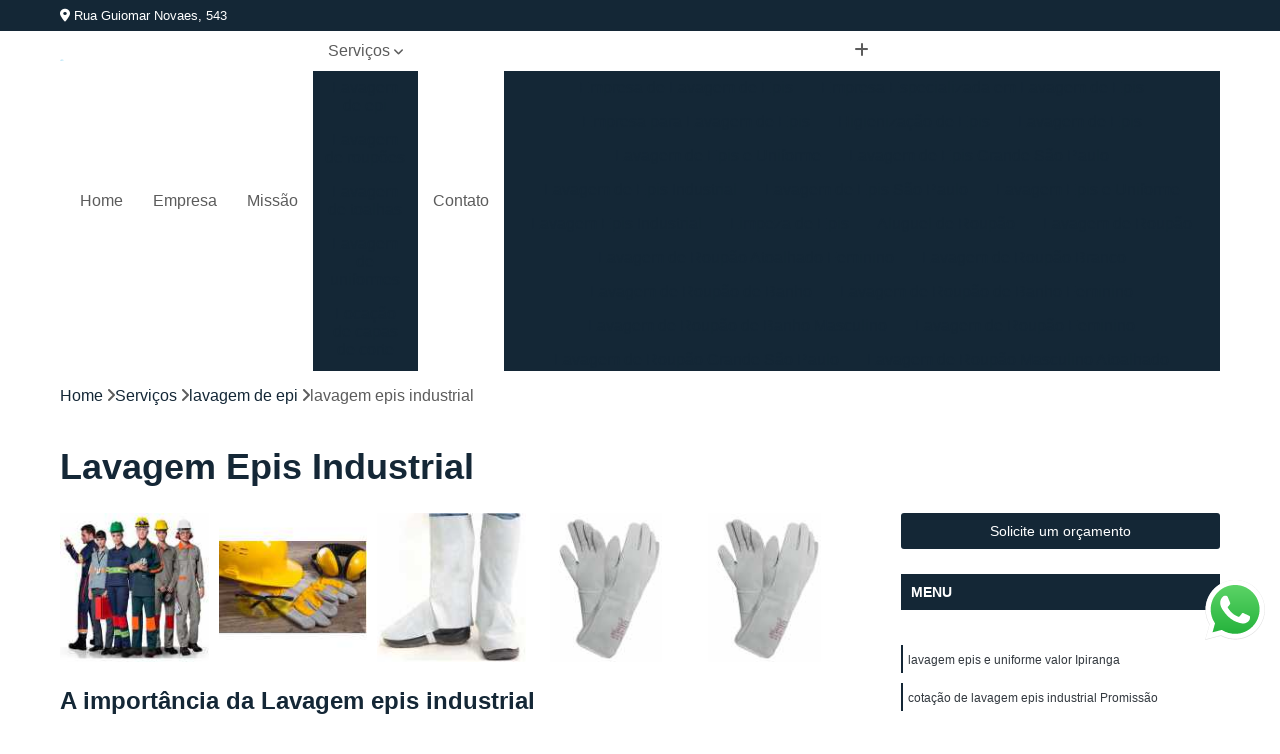

--- FILE ---
content_type: text/html; charset=utf-8
request_url: https://lavanderia.sltextilemaster.com.br/lavagem-epis-industrial
body_size: 19185
content:

<!DOCTYPE html>
<!--[if lt IE 7]>      <html class="no-js lt-ie9 lt-ie8 lt-ie7"> <![endif]-->
<!--[if IE 7]>         <html class="no-js lt-ie9 lt-ie8"> <![endif]-->
<!--[if IE 8]>         <html class="no-js lt-ie9"> <![endif]-->
<!--[if gt IE 8]><!-->
<html class="no-js" lang="pt-br"> <!--<![endif]-->

<head>


	
     <link rel="shortcut icon" href="https://lavanderia.sltextilemaster.com.br/imagens/favicon.ico">
   
   
     <meta name="google-site-verification" content="14M9nbLcLglRnF007PpJQbWSVJ1E6yHqzq9cA2hsgSQ">
  
            <meta name="msvalidate.01" content="DCADF5EBCA288EB1BACCE4BA30DF813B">
    
        


    
    <meta name="keywords" content="lavagem epis industrial, lavagem, epis, industrial">
    <meta name="viewport" content="width=device-width, initial-scale=1.0">
    <meta name="geo.position"
          content=";">
    <meta name="geo.region" content="">
    <meta name="geo.placename" content="">
    <meta name="ICBM"
          content=",">
    <meta name="robots" content="index,follow">
    <meta name="rating" content="General">
    <meta name="revisit-after" content="7 days">
    <meta name="author" content="SL Textile Master">
    <meta property="region" content="Brasil">
    <meta property="og:title"
          content="lavagem epis industrial - SL Textile Master Toalha Industrial em São Paulo">
    <meta property="type" content="article">
    <meta property="image"
          content="https://lavanderia.sltextilemaster.com.br/imagens/logo.png">
    <meta property="og:url"
          content="https://lavanderia.sltextilemaster.com.br/lavagem-epis-industrial">
    <meta property="description" content="">
    <meta property="site_name" content="SL Textile Master">
        <link rel="canonical" href="https://lavanderia.sltextilemaster.com.br/lavagem-epis-industrial">

        <meta name="idProjeto" content="5785">

      <link rel="stylesheet" href="https://lavanderia.sltextilemaster.com.br/css/normalize.css" >
	<link rel="stylesheet" href="https://lavanderia.sltextilemaster.com.br/css/style-base.css" >
	<link rel="stylesheet" href="https://lavanderia.sltextilemaster.com.br/css/style.css" >
	<link rel="stylesheet" href="https://lavanderia.sltextilemaster.com.br/css/mpi-1.0.css" >
	<link rel="stylesheet" href="https://lavanderia.sltextilemaster.com.br/css/menu-hamburger.css" >
	<link rel="stylesheet" href="https://lavanderia.sltextilemaster.com.br/owl/owl.theme.default.min.css" >
	<link rel="stylesheet" href="https://lavanderia.sltextilemaster.com.br/fancybox/jquery.fancybox.min.css" >
	<link rel="stylesheet" href="https://lavanderia.sltextilemaster.com.br/js/sweetalert/css/sweetalert.css" >

      <title>Lavagem Epis Industrial - SL Textile Master Toalha Industrial em São Paulo</title>
      <base href="https://lavanderia.sltextilemaster.com.br/">


      <style>
         .owl-carousel,.owl-carousel .owl-item{-webkit-tap-highlight-color:transparent;position:relative}.owl-carousel{display:none;width:100%;z-index:1}.owl-carousel .owl-stage{position:relative;-ms-touch-action:pan-Y;touch-action:manipulation;-moz-backface-visibility:hidden}.owl-carousel .owl-stage:after{content:".";display:block;clear:both;visibility:hidden;line-height:0;height:0}.owl-carousel .owl-stage-outer{position:relative;overflow:hidden;-webkit-transform:translate3d(0,0,0)}.owl-carousel .owl-item,.owl-carousel .owl-wrapper{-webkit-backface-visibility:hidden;-moz-backface-visibility:hidden;-ms-backface-visibility:hidden;-webkit-transform:translate3d(0,0,0);-moz-transform:translate3d(0,0,0);-ms-transform:translate3d(0,0,0)}.owl-carousel .owl-item{min-height:1px;float:left;-webkit-backface-visibility:hidden;-webkit-touch-callout:none}.owl-carousel .owl-item img{display:block;width:100%}.owl-carousel .owl-dots.disabled,.owl-carousel .owl-nav.disabled{display:none}.no-js .owl-carousel,.owl-carousel.owl-loaded{display:block}.owl-carousel .owl-dot,.owl-carousel .owl-nav .owl-next,.owl-carousel .owl-nav .owl-prev{cursor:pointer;-webkit-user-select:none;-khtml-user-select:none;-moz-user-select:none;-ms-user-select:none;user-select:none}.owl-carousel .owl-nav button.owl-next,.owl-carousel .owl-nav button.owl-prev,.owl-carousel button.owl-dot{background:0 0;color:inherit;border:none;padding:0!important;font:inherit}.owl-carousel.owl-loading{opacity:0;display:block}.owl-carousel.owl-hidden{opacity:0}.owl-carousel.owl-refresh .owl-item{visibility:hidden}.owl-carousel.owl-drag .owl-item{-ms-touch-action:pan-y;touch-action:pan-y;-webkit-user-select:none;-moz-user-select:none;-ms-user-select:none;user-select:none}.owl-carousel.owl-grab{cursor:move;cursor:grab}.owl-carousel.owl-rtl{direction:rtl}.owl-carousel.owl-rtl .owl-item{float:right}.owl-carousel .animated{animation-duration:1s;animation-fill-mode:both}.owl-carousel .owl-animated-in{z-index:0}.owl-carousel .owl-animated-out{z-index:1}.owl-carousel .fadeOut{animation-name:fadeOut}@keyframes fadeOut{0%{opacity:1}100%{opacity:0}}.owl-height{transition:height .5s ease-in-out}.owl-carousel .owl-item .owl-lazy{opacity:0;transition:opacity .4s ease}.owl-carousel .owl-item .owl-lazy:not([src]),.owl-carousel .owl-item .owl-lazy[src^=""]{max-height:0}.owl-carousel .owl-item img.owl-lazy{transform-style:preserve-3d}.owl-carousel .owl-video-wrapper{position:relative;height:100%;background:#000}.owl-carousel .owl-video-play-icon{position:absolute;height:80px;width:80px;left:50%;top:50%;margin-left:-40px;margin-top:-40px;background:url(owl.video.play.png) no-repeat;cursor:pointer;z-index:1;-webkit-backface-visibility:hidden;transition:transform .1s ease}.owl-carousel .owl-video-play-icon:hover{-ms-transform:scale(1.3,1.3);transform:scale(1.3,1.3)}.owl-carousel .owl-video-playing .owl-video-play-icon,.owl-carousel .owl-video-playing .owl-video-tn{display:none}.owl-carousel .owl-video-tn{opacity:0;height:100%;background-position:center center;background-repeat:no-repeat;background-size:contain;transition:opacity .4s ease}.owl-carousel .owl-video-frame{position:relative;z-index:1;height:100%;width:100%}
        </style>

<!-- Desenvolvido com MPI Technology® -->


    <!-- Google Tag Manager -->
  <script>(function(w,d,s,l,i){w[l]=w[l]||[];w[l].push({'gtm.start':
        new Date().getTime(),event:'gtm.js'});var f=d.getElementsByTagName(s)[0],
        j=d.createElement(s),dl=l!='dataLayer'?'&l='+l:'';j.async=true;j.src=
        'https://www.googletagmanager.com/gtm.js?id='+i+dl;f.parentNode.insertBefore(j,f);
        })(window,document,'script','dataLayer','GTM-WXSPJMJ');</script>
        <!-- End Google Tag Manager -->
       
   <link rel="stylesheet" href="https://lavanderia.sltextilemaster.com.br/css/personalizado.css">

</head>




<!-- Desenvolvido por BUSCA CLIENTES - www.buscaclientes.com.br -->




<body class="mpi-body" data-pagina="f159d19cc5c054a1f375d05d33230635">
  <!-- Produto -->

    
	<!-- Google Tag Manager (noscript) -->
	<noscript><iframe src="https://www.googletagmanager.com/ns.html?id=GTM-WXSPJMJ" height="0" width="0" style="display:none;visibility:hidden"></iframe></noscript>
	<!-- End Google Tag Manager (noscript) -->
	 
	
                  
                         
         
      
  <header>

    <div id="scrollheader" class="header-desktop">
        <div class="topo">
            <div class="wrapper">
                <div class="d-flex align-items-center justify-content-between">
                    <span><i class="fas fa-map-marker-alt" aria-hidden="true"></i>
                        Rua Guiomar Novaes, 543                    </span>
                    <div class="d-flex align-items-center justify-content-between gap-10">
                                                                            </div>
                </div>
            </div>
            <div class="clear"></div>
        </div>

        <div class="wrapper">
            <div class="d-flex flex-sm-column flex-align-items-center justify-content-between justify-content-md-center gap-20">
                <div class="logo">
                    <a rel="nofollow" href="https://lavanderia.sltextilemaster.com.br/" title="Voltar a página inicial">
                        <img src="https://lavanderia.sltextilemaster.com.br/imagens/logo.png" alt="SL Textile Master" title="SL Textile Master" width="200">
                    </a>
                </div>
                <div class="d-flex align-items-center justify-content-end justify-content-md-center gap-20">
                    <nav id="menu">
                        <ul>
                            
                                    
                                                            <li><a class="btn-home" data-area="paginaHome" href="https://lavanderia.sltextilemaster.com.br/" title="Home">Home</a></li>
                                    
                                                            <li><a  href="https://lavanderia.sltextilemaster.com.br/empresa" title="Empresa">Empresa</a></li>
                                    
                                                            <li><a  href="https://lavanderia.sltextilemaster.com.br/missao" title="Missão">Missão</a></li>
                                    
                                                            <li class="dropdown"><a  href="https://lavanderia.sltextilemaster.com.br/servicos" title="Serviços">Serviços</a>                                                                                                                                            <ul class="sub-menu ">                                                                                <li class="dropdown"><a href="https://lavanderia.sltextilemaster.com.br/lavagem-de-epi" title="lavagem de epi">Lavagem de epi</a>

                                                                                </li>                                                                                <li class="dropdown"><a href="https://lavanderia.sltextilemaster.com.br/lavagem-de-roupoes" title="lavagem de roupões">Lavagem de roupões</a>

                                                                                </li>                                                                                <li class="dropdown"><a href="https://lavanderia.sltextilemaster.com.br/lavagem-de-toalhas" title="lavagem de toalhas">Lavagem de toalhas</a>

                                                                                </li>                                                                                <li class="dropdown"><a href="https://lavanderia.sltextilemaster.com.br/lavagem-de-uniformes" title="lavagem de uniformes">Lavagem de uniformes</a>

                                                                                </li>                                                                                <li class="dropdown"><a href="https://lavanderia.sltextilemaster.com.br/locacao-de-capas-de-corte" title="locação de capas de corte">Locação de capas de corte</a>

                                                                                </li>                                                                                <li class="dropdown"><a href="https://lavanderia.sltextilemaster.com.br/locacao-de-kimonos" title="locação de kimonos">Locação de kimonos</a>

                                                                                </li>                                                                                <li class="dropdown"><a href="https://lavanderia.sltextilemaster.com.br/locacao-de-lencois" title="locação de lençóis">Locação de lençóis</a>

                                                                                </li>                                                                                <li class="dropdown"><a href="https://lavanderia.sltextilemaster.com.br/locacao-de-toalhas-de-banho" title="locação de toalhas de banho">Locação de toalhas de banho</a>

                                                                                </li>                                                                                <li class="dropdown"><a href="https://lavanderia.sltextilemaster.com.br/locacao-de-toalhas-de-manicure" title="locação de toalhas de manicure">Locação de toalhas de manicure</a>

                                                                                </li>                                                                                <li class="dropdown"><a href="https://lavanderia.sltextilemaster.com.br/locacao-de-toalhas-de-rosto" title="locação de toalhas de rosto">Locação de toalhas de rosto</a>

                                                                                </li>                                                                                <li class="dropdown"><a href="https://lavanderia.sltextilemaster.com.br/locacao-de-toalhas-industriais" title="locação de toalhas industriais">Locação de toalhas industriais</a>

                                                                                </li>                                                                                <li class="dropdown"><a href="https://lavanderia.sltextilemaster.com.br/mantas-absorvente" title="mantas absorvente">Mantas absorvente</a>

                                                                                </li>                                                                                <li class="dropdown"><a href="https://lavanderia.sltextilemaster.com.br/panos-de-limpeza" title="panos de limpeza">Panos de limpeza</a>

                                                                                </li>                                                                                <li class="dropdown"><a href="https://lavanderia.sltextilemaster.com.br/toalhas-industriais" title="toalhas industriais">Toalhas industriais</a>

                                                                                </li>                                                                                <li class="dropdown"><a href="https://lavanderia.sltextilemaster.com.br/venda-de-toalhas" title="venda de toalhas">Venda de toalhas</a>

                                                                                </li>                                                                        </ul>
                                                                    </li>
                                                                                                                                        
                                                            <li><a  href="https://lavanderia.sltextilemaster.com.br/contato" title="Contato">Contato</a></li>
                                                                                                                    <li class="dropdown" data-icon-menu>
                                                                <a href="https://lavanderia.sltextilemaster.com.br/servicos" title="Mais informacoes"><i class="fas fa-plus"></i></a>

                                                                <ul class="sub-menu ">
                                                                    
                                                                        <li> <a href="empresa-de-lavagem-de-epis" title="Contato">
                                                                                Empresa de Lavagem de Epis                                                                            </a></li>

                                                                        
                                                                        <li> <a href="empresa-especializada-em-lavagem-de-epis" title="Contato">
                                                                                Empresa Especializada em Lavagem de Epis                                                                            </a></li>

                                                                        
                                                                        <li> <a href="empresa-para-lavagem-de-epis" title="Contato">
                                                                                Empresa para Lavagem de Epis                                                                            </a></li>

                                                                        
                                                                        <li> <a href="higienizacao-de-epis" title="Contato">
                                                                                Higienização de Epis                                                                            </a></li>

                                                                        
                                                                        <li> <a href="lavagem-de-epis" title="Contato">
                                                                                Lavagem de Epis                                                                            </a></li>

                                                                        
                                                                        <li> <a href="lavagem-de-epis-e-uniforme" title="Contato">
                                                                                Lavagem de Epis e Uniforme                                                                            </a></li>

                                                                        
                                                                        <li> <a href="lavagem-de-epis-grande-sao-paulo" title="Contato">
                                                                                Lavagem de Epis Grande São Paulo                                                                            </a></li>

                                                                        
                                                                        <li> <a href="lavagem-de-epis-industrial" title="Contato">
                                                                                Lavagem de Epis Industrial                                                                            </a></li>

                                                                        
                                                                        <li> <a href="lavagem-de-epis-sao-paulo" title="Contato">
                                                                                Lavagem de Epis São Paulo                                                                            </a></li>

                                                                        
                                                                        <li> <a href="lavagem-epis-e-uniforme" title="Contato">
                                                                                Lavagem Epis e Uniforme                                                                            </a></li>

                                                                        
                                                                        <li> <a href="lavagem-epis-industrial" title="Contato">
                                                                                Lavagem Epis Industrial                                                                            </a></li>

                                                                        
                                                                        <li> <a href="limpeza-de-epis" title="Contato">
                                                                                Limpeza de Epis                                                                            </a></li>

                                                                        
                                                                        <li> <a href="aluguel-de-roupao" title="Contato">
                                                                                Aluguel de Roupão                                                                            </a></li>

                                                                        
                                                                        <li> <a href="lavagem-de-roupao" title="Contato">
                                                                                Lavagem de Roupão                                                                            </a></li>

                                                                        
                                                                        <li> <a href="lavagem-de-roupao-atoalhado-feminino" title="Contato">
                                                                                Lavagem de Roupão Atoalhado Feminino                                                                            </a></li>

                                                                        
                                                                        <li> <a href="lavagem-de-roupao-branco" title="Contato">
                                                                                Lavagem de Roupão Branco                                                                            </a></li>

                                                                        
                                                                        <li> <a href="lavagem-de-roupao-de-banho" title="Contato">
                                                                                Lavagem de Roupão de Banho                                                                            </a></li>

                                                                        
                                                                        <li> <a href="lavagem-de-roupao-de-banho-feminino" title="Contato">
                                                                                Lavagem de Roupão de Banho Feminino                                                                            </a></li>

                                                                        
                                                                        <li> <a href="lavagem-de-roupao-de-banho-masculino" title="Contato">
                                                                                Lavagem de Roupão de Banho Masculino                                                                            </a></li>

                                                                        
                                                                        <li> <a href="lavagem-de-roupao-feminino" title="Contato">
                                                                                Lavagem de Roupão Feminino                                                                            </a></li>

                                                                        
                                                                        <li> <a href="lavagem-de-roupao-grande-sao-paulo" title="Contato">
                                                                                Lavagem de Roupão Grande São Paulo                                                                            </a></li>

                                                                        
                                                                        <li> <a href="lavagem-de-roupao-masculino-atoalhado" title="Contato">
                                                                                Lavagem de Roupão Masculino Atoalhado                                                                            </a></li>

                                                                        
                                                                        <li> <a href="lavagem-de-roupao-sao-paulo" title="Contato">
                                                                                Lavagem de Roupão São Paulo                                                                            </a></li>

                                                                        
                                                                        <li> <a href="locacao-de-roupao" title="Contato">
                                                                                Locação de Roupão                                                                            </a></li>

                                                                        
                                                                        <li> <a href="lavagem-de-toalha" title="Contato">
                                                                                Lavagem de Toalha                                                                            </a></li>

                                                                        
                                                                        <li> <a href="lavagem-de-toalha-branca" title="Contato">
                                                                                Lavagem de Toalha Branca                                                                            </a></li>

                                                                        
                                                                        <li> <a href="lavagem-de-toalha-branca-industrial" title="Contato">
                                                                                Lavagem de Toalha Branca Industrial                                                                            </a></li>

                                                                        
                                                                        <li> <a href="lavagem-de-toalha-de-banho" title="Contato">
                                                                                Lavagem de Toalha de Banho                                                                            </a></li>

                                                                        
                                                                        <li> <a href="lavagem-de-toalha-de-mesa" title="Contato">
                                                                                Lavagem de Toalha de Mesa                                                                            </a></li>

                                                                        
                                                                        <li> <a href="lavagem-de-toalha-grande-sao-paulo" title="Contato">
                                                                                Lavagem de Toalha Grande São Paulo                                                                            </a></li>

                                                                        
                                                                        <li> <a href="lavagem-de-toalha-para-salao" title="Contato">
                                                                                Lavagem de Toalha para Salão                                                                            </a></li>

                                                                        
                                                                        <li> <a href="lavagem-de-toalha-para-salao-de-beleza" title="Contato">
                                                                                Lavagem de Toalha para Salão de Beleza                                                                            </a></li>

                                                                        
                                                                        <li> <a href="lavagem-de-toalha-para-salao-de-cabeleireiro" title="Contato">
                                                                                Lavagem de Toalha para Salão de Cabeleireiro                                                                            </a></li>

                                                                        
                                                                        <li> <a href="lavagem-de-toalha-sao-paulo" title="Contato">
                                                                                Lavagem de Toalha São Paulo                                                                            </a></li>

                                                                        
                                                                        <li> <a href="lavagem-profissional-de-toalha" title="Contato">
                                                                                Lavagem Profissional de Toalha                                                                            </a></li>

                                                                        
                                                                        <li> <a href="lavagem-toalha-de-banho" title="Contato">
                                                                                Lavagem Toalha de Banho                                                                            </a></li>

                                                                        
                                                                        <li> <a href="empresa-de-lavagem-de-uniforme" title="Contato">
                                                                                Empresa de Lavagem de Uniforme                                                                            </a></li>

                                                                        
                                                                        <li> <a href="lavagem-de-uniforme" title="Contato">
                                                                                Lavagem de Uniforme                                                                            </a></li>

                                                                        
                                                                        <li> <a href="lavagem-de-uniforme-da-empresa" title="Contato">
                                                                                Lavagem de Uniforme da Empresa                                                                            </a></li>

                                                                        
                                                                        <li> <a href="lavagem-de-uniforme-de-frentista" title="Contato">
                                                                                Lavagem de Uniforme de Frentista                                                                            </a></li>

                                                                        
                                                                        <li> <a href="lavagem-de-uniforme-de-salao-de-beleza" title="Contato">
                                                                                Lavagem de Uniforme de Salão de Beleza                                                                            </a></li>

                                                                        
                                                                        <li> <a href="lavagem-de-uniforme-de-trabalho" title="Contato">
                                                                                Lavagem de Uniforme de Trabalho                                                                            </a></li>

                                                                        
                                                                        <li> <a href="lavagem-de-uniforme-e-epi" title="Contato">
                                                                                Lavagem de Uniforme e Epi                                                                            </a></li>

                                                                        
                                                                        <li> <a href="lavagem-de-uniforme-grande-sao-paulo" title="Contato">
                                                                                Lavagem de Uniforme Grande São Paulo                                                                            </a></li>

                                                                        
                                                                        <li> <a href="lavagem-de-uniforme-industrial" title="Contato">
                                                                                Lavagem de Uniforme Industrial                                                                            </a></li>

                                                                        
                                                                        <li> <a href="lavagem-de-uniforme-sao-paulo" title="Contato">
                                                                                Lavagem de Uniforme São Paulo                                                                            </a></li>

                                                                        
                                                                        <li> <a href="lavagem-especializada-de-uniforme-industrial" title="Contato">
                                                                                Lavagem Especializada de Uniforme Industrial                                                                            </a></li>

                                                                        
                                                                        <li> <a href="lavagem-industrial-de-uniforme" title="Contato">
                                                                                Lavagem Industrial de Uniforme                                                                            </a></li>

                                                                        
                                                                        <li> <a href="aluguel-de-capa-de-cortar-cabelo" title="Contato">
                                                                                Aluguel de Capa de Cortar Cabelo                                                                            </a></li>

                                                                        
                                                                        <li> <a href="aluguel-de-capa-de-corte-de-cabelo" title="Contato">
                                                                                Aluguel de Capa de Corte de Cabelo                                                                            </a></li>

                                                                        
                                                                        <li> <a href="aluguel-de-capa-para-cortar-cabelo" title="Contato">
                                                                                Aluguel de Capa para Cortar Cabelo                                                                            </a></li>

                                                                        
                                                                        <li> <a href="locacao-de-capa-de-barbeiro" title="Contato">
                                                                                Locação de Capa de Barbeiro                                                                            </a></li>

                                                                        
                                                                        <li> <a href="locacao-de-capa-de-barbeiro-grande-sao-paulo" title="Contato">
                                                                                Locação de Capa de Barbeiro Grande São Paulo                                                                            </a></li>

                                                                        
                                                                        <li> <a href="locacao-de-capa-de-barbeiro-sao-paulo" title="Contato">
                                                                                Locação de Capa de Barbeiro São Paulo                                                                            </a></li>

                                                                        
                                                                        <li> <a href="locacao-de-capa-de-cabeleireiro" title="Contato">
                                                                                Locação de Capa de Cabeleireiro                                                                            </a></li>

                                                                        
                                                                        <li> <a href="locacao-de-capa-de-corte" title="Contato">
                                                                                Locação de Capa de Corte                                                                            </a></li>

                                                                        
                                                                        <li> <a href="locacao-de-capa-de-corte-industrial" title="Contato">
                                                                                Locação de Capa de Corte Industrial                                                                            </a></li>

                                                                        
                                                                        <li> <a href="locacao-de-capa-para-barbeiro" title="Contato">
                                                                                Locação de Capa para Barbeiro                                                                            </a></li>

                                                                        
                                                                        <li> <a href="locacao-de-capa-para-cabeleireiro" title="Contato">
                                                                                Locação de Capa para Cabeleireiro                                                                            </a></li>

                                                                        
                                                                        <li> <a href="locacao-de-capa-para-corte-de-cabelo" title="Contato">
                                                                                Locação de Capa para Corte de Cabelo                                                                            </a></li>

                                                                        
                                                                        <li> <a href="locacao-de-kimono" title="Contato">
                                                                                Locação de Kimono                                                                            </a></li>

                                                                        
                                                                        <li> <a href="locacao-de-kimono-branco" title="Contato">
                                                                                Locação de Kimono Branco                                                                            </a></li>

                                                                        
                                                                        <li> <a href="locacao-de-kimono-branco-feminino" title="Contato">
                                                                                Locação de Kimono Branco Feminino                                                                            </a></li>

                                                                        
                                                                        <li> <a href="locacao-de-kimono-cetim" title="Contato">
                                                                                Locação de Kimono Cetim                                                                            </a></li>

                                                                        
                                                                        <li> <a href="locacao-de-kimono-curto" title="Contato">
                                                                                Locação de Kimono Curto                                                                            </a></li>

                                                                        
                                                                        <li> <a href="locacao-de-kimono-feminino" title="Contato">
                                                                                Locação de Kimono Feminino                                                                            </a></li>

                                                                        
                                                                        <li> <a href="locacao-de-kimono-grande-sao-paulo" title="Contato">
                                                                                Locação de Kimono Grande São Paulo                                                                            </a></li>

                                                                        
                                                                        <li> <a href="locacao-de-kimono-infantil" title="Contato">
                                                                                Locação de Kimono Infantil                                                                            </a></li>

                                                                        
                                                                        <li> <a href="locacao-de-kimono-masculino" title="Contato">
                                                                                Locação de Kimono Masculino                                                                            </a></li>

                                                                        
                                                                        <li> <a href="locacao-de-kimono-masculino-casual" title="Contato">
                                                                                Locação de Kimono Masculino Casual                                                                            </a></li>

                                                                        
                                                                        <li> <a href="locacao-de-kimono-preto-feminino" title="Contato">
                                                                                Locação de Kimono Preto Feminino                                                                            </a></li>

                                                                        
                                                                        <li> <a href="locacao-de-kimono-sao-paulo" title="Contato">
                                                                                Locação de Kimono São Paulo                                                                            </a></li>

                                                                        
                                                                        <li> <a href="locacao-de-jogo-lencol-casal" title="Contato">
                                                                                Locação de Jogo Lençol Casal                                                                            </a></li>

                                                                        
                                                                        <li> <a href="locacao-de-lencol" title="Contato">
                                                                                Locação de Lençol                                                                            </a></li>

                                                                        
                                                                        <li> <a href="locacao-de-lencol-casal" title="Contato">
                                                                                Locação de Lençol Casal                                                                            </a></li>

                                                                        
                                                                        <li> <a href="locacao-de-lencol-casal-algodao" title="Contato">
                                                                                Locação de Lençol Casal Algodão                                                                            </a></li>

                                                                        
                                                                        <li> <a href="locacao-de-lencol-de-cama" title="Contato">
                                                                                Locação de Lençol de Cama                                                                            </a></li>

                                                                        
                                                                        <li> <a href="locacao-de-lencol-de-casal" title="Contato">
                                                                                Locação de Lençol de Casal                                                                            </a></li>

                                                                        
                                                                        <li> <a href="locacao-de-lencol-grande-sao-paulo" title="Contato">
                                                                                Locação de Lençol Grande São Paulo                                                                            </a></li>

                                                                        
                                                                        <li> <a href="locacao-de-lencol-king-size" title="Contato">
                                                                                Locação de Lençol King Size                                                                            </a></li>

                                                                        
                                                                        <li> <a href="locacao-de-lencol-para-salao-e-spa" title="Contato">
                                                                                Locação de Lençol para Salão e Spa                                                                            </a></li>

                                                                        
                                                                        <li> <a href="locacao-de-lencol-queen" title="Contato">
                                                                                Locação de Lençol Queen                                                                            </a></li>

                                                                        
                                                                        <li> <a href="locacao-de-lencol-sao-paulo" title="Contato">
                                                                                Locação de Lençol São Paulo                                                                            </a></li>

                                                                        
                                                                        <li> <a href="locacao-de-lencol-solteiro" title="Contato">
                                                                                Locação de Lençol Solteiro                                                                            </a></li>

                                                                        
                                                                        <li> <a href="aluguel-de-toalha-de-banho-adulto" title="Contato">
                                                                                Aluguel de Toalha de Banho Adulto                                                                            </a></li>

                                                                        
                                                                        <li> <a href="aluguel-de-toalha-de-banho-branca" title="Contato">
                                                                                Aluguel de Toalha de Banho Branca                                                                            </a></li>

                                                                        
                                                                        <li> <a href="aluguel-de-toalha-de-banho-casal" title="Contato">
                                                                                Aluguel de Toalha de Banho Casal                                                                            </a></li>

                                                                        
                                                                        <li> <a href="aluguel-toalha-de-banho-fio-penteado" title="Contato">
                                                                                Aluguel Toalha de Banho Fio Penteado                                                                            </a></li>

                                                                        
                                                                        <li> <a href="locacao-de-toalha-de-banho" title="Contato">
                                                                                Locação de Toalha de Banho                                                                            </a></li>

                                                                        
                                                                        <li> <a href="locacao-de-toalha-de-banho-algodao" title="Contato">
                                                                                Locação de Toalha de Banho Algodão                                                                            </a></li>

                                                                        
                                                                        <li> <a href="locacao-de-toalha-de-banho-e-rosto" title="Contato">
                                                                                Locação de Toalha de Banho e Rosto                                                                            </a></li>

                                                                        
                                                                        <li> <a href="locacao-de-toalha-de-banho-grande" title="Contato">
                                                                                Locação de Toalha de Banho Grande                                                                            </a></li>

                                                                        
                                                                        <li> <a href="locacao-de-toalha-de-banho-grande-sao-paulo" title="Contato">
                                                                                Locação de Toalha de Banho Grande São Paulo                                                                            </a></li>

                                                                        
                                                                        <li> <a href="locacao-de-toalha-de-banho-grossa" title="Contato">
                                                                                Locação de Toalha de Banho Grossa                                                                            </a></li>

                                                                        
                                                                        <li> <a href="locacao-de-toalha-de-banho-industrial" title="Contato">
                                                                                Locação de Toalha de Banho Industrial                                                                            </a></li>

                                                                        
                                                                        <li> <a href="locacao-de-toalha-de-banho-sao-paulo" title="Contato">
                                                                                Locação de Toalha de Banho São Paulo                                                                            </a></li>

                                                                        
                                                                        <li> <a href="aluguel-de-toalha-branca-manicure" title="Contato">
                                                                                Aluguel de Toalha Branca Manicure                                                                            </a></li>

                                                                        
                                                                        <li> <a href="aluguel-de-toalha-de-pedicure" title="Contato">
                                                                                Aluguel de Toalha de Pedicure                                                                            </a></li>

                                                                        
                                                                        <li> <a href="aluguel-de-toalha-para-manicure-branca" title="Contato">
                                                                                Aluguel de Toalha para Manicure Branca                                                                            </a></li>

                                                                        
                                                                        <li> <a href="locacao-de-toalha-de-manicure" title="Contato">
                                                                                Locação de Toalha de Manicure                                                                            </a></li>

                                                                        
                                                                        <li> <a href="locacao-de-toalha-de-manicure-branca" title="Contato">
                                                                                Locação de Toalha de Manicure Branca                                                                            </a></li>

                                                                        
                                                                        <li> <a href="locacao-de-toalha-manicure-pedicure" title="Contato">
                                                                                Locação de Toalha Manicure Pedicure                                                                            </a></li>

                                                                        
                                                                        <li> <a href="locacao-de-toalha-para-manicure" title="Contato">
                                                                                Locação de Toalha para Manicure                                                                            </a></li>

                                                                        
                                                                        <li> <a href="locacao-de-toalha-para-manicure-e-pedicure" title="Contato">
                                                                                Locação de Toalha para Manicure e Pedicure                                                                            </a></li>

                                                                        
                                                                        <li> <a href="locacao-de-toalha-para-pedicure" title="Contato">
                                                                                Locação de Toalha para Pedicure                                                                            </a></li>

                                                                        
                                                                        <li> <a href="locacao-de-toalha-para-pedicure-e-manicure" title="Contato">
                                                                                Locação de Toalha para Pedicure e Manicure                                                                            </a></li>

                                                                        
                                                                        <li> <a href="locacao-de-toalhas-de-manicure-grande-sao-paulo" title="Contato">
                                                                                Locação de Toalhas de Manicure Grande São Paulo                                                                            </a></li>

                                                                        
                                                                        <li> <a href="locacao-de-toalhas-de-manicure-sao-paulo" title="Contato">
                                                                                Locação de Toalhas de Manicure São Paulo                                                                            </a></li>

                                                                        
                                                                        <li> <a href="locacao-de-toalha-banho-e-rosto" title="Contato">
                                                                                Locação de Toalha Banho e Rosto                                                                            </a></li>

                                                                        
                                                                        <li> <a href="locacao-de-toalha-branca-de-rosto" title="Contato">
                                                                                Locação de Toalha Branca de Rosto                                                                            </a></li>

                                                                        
                                                                        <li> <a href="locacao-de-toalha-branca-para-salao" title="Contato">
                                                                                Locação de Toalha Branca para Salão                                                                            </a></li>

                                                                        
                                                                        <li> <a href="locacao-de-toalha-de-rosto" title="Contato">
                                                                                Locação de Toalha de Rosto                                                                            </a></li>

                                                                        
                                                                        <li> <a href="locacao-de-toalha-de-rosto-branca" title="Contato">
                                                                                Locação de Toalha de Rosto Branca                                                                            </a></li>

                                                                        
                                                                        <li> <a href="locacao-de-toalha-de-rosto-e-banho" title="Contato">
                                                                                Locação de Toalha de Rosto e Banho                                                                            </a></li>

                                                                        
                                                                        <li> <a href="locacao-de-toalha-de-rosto-grande-sao-paulo" title="Contato">
                                                                                Locação de Toalha de Rosto Grande São Paulo                                                                            </a></li>

                                                                        
                                                                        <li> <a href="locacao-de-toalha-de-rosto-para-salao" title="Contato">
                                                                                Locação de Toalha de Rosto para Salão                                                                            </a></li>

                                                                        
                                                                        <li> <a href="locacao-de-toalha-de-rosto-pequena" title="Contato">
                                                                                Locação de Toalha de Rosto Pequena                                                                            </a></li>

                                                                        
                                                                        <li> <a href="locacao-de-toalha-de-rosto-sao-paulo" title="Contato">
                                                                                Locação de Toalha de Rosto São Paulo                                                                            </a></li>

                                                                        
                                                                        <li> <a href="locacao-de-toalha-para-rosto" title="Contato">
                                                                                Locação de Toalha para Rosto                                                                            </a></li>

                                                                        
                                                                        <li> <a href="locacao-de-toalha-rosto-branca" title="Contato">
                                                                                Locação de Toalha Rosto Branca                                                                            </a></li>

                                                                        
                                                                        <li> <a href="aluguel-de-toalha-industrial-nova" title="Contato">
                                                                                Aluguel de Toalha Industrial Nova                                                                            </a></li>

                                                                        
                                                                        <li> <a href="aluguel-de-toalha-industrial-virgem" title="Contato">
                                                                                Aluguel de Toalha Industrial Virgem                                                                            </a></li>

                                                                        
                                                                        <li> <a href="aluguel-de-toalha-para-banheiro" title="Contato">
                                                                                Aluguel de Toalha para Banheiro                                                                            </a></li>

                                                                        
                                                                        <li> <a href="aluguel-de-toalha-para-salao-de-beleza" title="Contato">
                                                                                Aluguel de Toalha para Salão de Beleza                                                                            </a></li>

                                                                        
                                                                        <li> <a href="empresa-de-locacao-de-toalha-industrial" title="Contato">
                                                                                Empresa de Locação de Toalha Industrial                                                                            </a></li>

                                                                        
                                                                        <li> <a href="locacao-de-toalha-industrial" title="Contato">
                                                                                Locação de Toalha Industrial                                                                            </a></li>

                                                                        
                                                                        <li> <a href="locacao-de-toalha-industrial-grande-sao-paulo" title="Contato">
                                                                                Locação de Toalha Industrial Grande São Paulo                                                                            </a></li>

                                                                        
                                                                        <li> <a href="locacao-de-toalha-industrial-nova" title="Contato">
                                                                                Locação de Toalha Industrial Nova                                                                            </a></li>

                                                                        
                                                                        <li> <a href="locacao-de-toalha-industrial-reciclada" title="Contato">
                                                                                Locação de Toalha Industrial Reciclada                                                                            </a></li>

                                                                        
                                                                        <li> <a href="locacao-de-toalha-industrial-relavada" title="Contato">
                                                                                Locação de Toalha Industrial Relavada                                                                            </a></li>

                                                                        
                                                                        <li> <a href="locacao-de-toalha-industrial-sao-paulo" title="Contato">
                                                                                Locação de Toalha Industrial São Paulo                                                                            </a></li>

                                                                        
                                                                        <li> <a href="locacao-de-toalha-para-salao-de-beleza" title="Contato">
                                                                                Locação de Toalha para Salão de Beleza                                                                            </a></li>

                                                                        
                                                                        <li> <a href="manta-absorcao-de-oleo" title="Contato">
                                                                                Manta Absorção de óleo                                                                            </a></li>

                                                                        
                                                                        <li> <a href="manta-absorvente" title="Contato">
                                                                                Manta Absorvente                                                                            </a></li>

                                                                        
                                                                        <li> <a href="manta-absorvente-azul" title="Contato">
                                                                                Manta Absorvente Azul                                                                            </a></li>

                                                                        
                                                                        <li> <a href="manta-absorvente-de-oleo" title="Contato">
                                                                                Manta Absorvente de óleo                                                                            </a></li>

                                                                        
                                                                        <li> <a href="manta-absorvente-grande-sao-paulo" title="Contato">
                                                                                Manta Absorvente Grande São Paulo                                                                            </a></li>

                                                                        
                                                                        <li> <a href="manta-absorvente-industrial" title="Contato">
                                                                                Manta Absorvente Industrial                                                                            </a></li>

                                                                        
                                                                        <li> <a href="manta-absorvente-para-oleo" title="Contato">
                                                                                Manta Absorvente para óleo                                                                            </a></li>

                                                                        
                                                                        <li> <a href="manta-absorvente-para-produtos-quimicos" title="Contato">
                                                                                Manta Absorvente para Produtos Químicos                                                                            </a></li>

                                                                        
                                                                        <li> <a href="manta-absorvente-sao-paulo" title="Contato">
                                                                                Manta Absorvente São Paulo                                                                            </a></li>

                                                                        
                                                                        <li> <a href="manta-de-absorcao-de-produtos-quimicos" title="Contato">
                                                                                Manta de Absorção de Produtos Químicos                                                                            </a></li>

                                                                        
                                                                        <li> <a href="manta-de-contencao-de-oleo" title="Contato">
                                                                                Manta de Contenção de óleo                                                                            </a></li>

                                                                        
                                                                        <li> <a href="manta-para-absorcao-de-oleo" title="Contato">
                                                                                Manta para Absorção de óleo                                                                            </a></li>

                                                                        
                                                                        <li> <a href="pano-atoalhado-para-limpeza-industrial" title="Contato">
                                                                                Pano Atoalhado para Limpeza Industrial                                                                            </a></li>

                                                                        
                                                                        <li> <a href="pano-de-algodao-para-limpeza-industrial" title="Contato">
                                                                                Pano de Algodão para Limpeza Industrial                                                                            </a></li>

                                                                        
                                                                        <li> <a href="pano-de-limpeza" title="Contato">
                                                                                Pano de Limpeza                                                                            </a></li>

                                                                        
                                                                        <li> <a href="pano-de-limpeza-descartavel" title="Contato">
                                                                                Pano de Limpeza Descartável                                                                            </a></li>

                                                                        
                                                                        <li> <a href="pano-de-limpeza-grande-sao-paulo" title="Contato">
                                                                                Pano de Limpeza Grande São Paulo                                                                            </a></li>

                                                                        
                                                                        <li> <a href="pano-de-limpeza-reutilizavel" title="Contato">
                                                                                Pano de Limpeza Reutilizável                                                                            </a></li>

                                                                        
                                                                        <li> <a href="pano-de-limpeza-sao-paulo" title="Contato">
                                                                                Pano de Limpeza São Paulo                                                                            </a></li>

                                                                        
                                                                        <li> <a href="pano-para-limpeza" title="Contato">
                                                                                Pano para Limpeza                                                                            </a></li>

                                                                        
                                                                        <li> <a href="pano-para-limpeza-atoalhado" title="Contato">
                                                                                Pano para Limpeza Atoalhado                                                                            </a></li>

                                                                        
                                                                        <li> <a href="pano-para-limpeza-industrial" title="Contato">
                                                                                Pano para Limpeza Industrial                                                                            </a></li>

                                                                        
                                                                        <li> <a href="pano-para-limpeza-multiuso" title="Contato">
                                                                                Pano para Limpeza Multiuso                                                                            </a></li>

                                                                        
                                                                        <li> <a href="pano-reutilizavel-para-limpeza-industrial" title="Contato">
                                                                                Pano Reutilizável para Limpeza Industrial                                                                            </a></li>

                                                                        
                                                                        <li> <a href="aluguel-de-toalha-industrial" title="Contato">
                                                                                Aluguel de Toalha Industrial                                                                            </a></li>

                                                                        
                                                                        <li> <a href="aluguel-toalha-industrial" title="Contato">
                                                                                Aluguel Toalha Industrial                                                                            </a></li>

                                                                        
                                                                        <li> <a href="lavagem-de-toalha-industrial" title="Contato">
                                                                                Lavagem de Toalha Industrial                                                                            </a></li>

                                                                        
                                                                        <li> <a href="toalha-industrial" title="Contato">
                                                                                Toalha Industrial                                                                            </a></li>

                                                                        
                                                                        <li> <a href="toalha-industrial-grande-sao-paulo" title="Contato">
                                                                                Toalha Industrial Grande São Paulo                                                                            </a></li>

                                                                        
                                                                        <li> <a href="toalha-industrial-locacao" title="Contato">
                                                                                Toalha Industrial Locação                                                                            </a></li>

                                                                        
                                                                        <li> <a href="toalha-industrial-reciclada" title="Contato">
                                                                                Toalha Industrial Reciclada                                                                            </a></li>

                                                                        
                                                                        <li> <a href="toalha-industrial-relavada" title="Contato">
                                                                                Toalha Industrial Relavada                                                                            </a></li>

                                                                        
                                                                        <li> <a href="toalha-industrial-sao-paulo" title="Contato">
                                                                                Toalha Industrial São Paulo                                                                            </a></li>

                                                                        
                                                                        <li> <a href="toalha-industrial-virgem" title="Contato">
                                                                                Toalha Industrial Virgem                                                                            </a></li>

                                                                        
                                                                        <li> <a href="toalheiro" title="Contato">
                                                                                Toalheiro                                                                            </a></li>

                                                                        
                                                                        <li> <a href="toalheiro-industrial" title="Contato">
                                                                                Toalheiro Industrial                                                                            </a></li>

                                                                        
                                                                        <li> <a href="venda-de-pano-de-toalha" title="Contato">
                                                                                Venda de Pano de Toalha                                                                            </a></li>

                                                                        
                                                                        <li> <a href="venda-de-pano-de-toalha-industrial" title="Contato">
                                                                                Venda de Pano de Toalha Industrial                                                                            </a></li>

                                                                        
                                                                        <li> <a href="venda-de-toalha-de-limpeza-industrial" title="Contato">
                                                                                Venda de Toalha de Limpeza Industrial                                                                            </a></li>

                                                                        
                                                                        <li> <a href="venda-de-toalha-felpuda" title="Contato">
                                                                                Venda de Toalha Felpuda                                                                            </a></li>

                                                                        
                                                                        <li> <a href="venda-de-toalha-felpuda-grande-sao-paulo" title="Contato">
                                                                                Venda de Toalha Felpuda Grande São Paulo                                                                            </a></li>

                                                                        
                                                                        <li> <a href="venda-de-toalha-felpuda-industrial" title="Contato">
                                                                                Venda de Toalha Felpuda Industrial                                                                            </a></li>

                                                                        
                                                                        <li> <a href="venda-de-toalha-felpuda-sao-paulo" title="Contato">
                                                                                Venda de Toalha Felpuda São Paulo                                                                            </a></li>

                                                                        
                                                                        <li> <a href="venda-de-toalha-industrial" title="Contato">
                                                                                Venda de Toalha Industrial                                                                            </a></li>

                                                                        
                                                                        <li> <a href="venda-de-toalha-industrial-para-limpeza" title="Contato">
                                                                                Venda de Toalha Industrial para Limpeza                                                                            </a></li>

                                                                        
                                                                        <li> <a href="venda-de-toalha-para-limpeza" title="Contato">
                                                                                Venda de Toalha para Limpeza                                                                            </a></li>

                                                                        
                                                                        <li> <a href="venda-de-toalha-para-limpeza-gps" title="Contato">
                                                                                Venda de Toalha para Limpeza Gps                                                                            </a></li>

                                                                        
                                                                        <li> <a href="venda-de-toalha-para-limpeza-industrial" title="Contato">
                                                                                Venda de Toalha para Limpeza Industrial                                                                            </a></li>

                                                                        
                                                                </ul>

                                                            </li>
                                                            

                        </ul>



                    </nav>

                </div>
            </div>
        </div>
        <div class="clear"></div>
    </div>


    <div id="header-block"></div>



    <div class="header-mobile">
        <div class="wrapper">
            <div class="header-mobile__logo">
                <a rel="nofollow" href="https://lavanderia.sltextilemaster.com.br/" title="Voltar a página inicial">
                    <img src="https://lavanderia.sltextilemaster.com.br/imagens/logo.png" alt="SL Textile Master" title="SL Textile Master" width="200">
                </a>
            </div>
            <div class="header__navigation">
                <!--navbar-->
                <nav id="menu-hamburger">
                    <!-- Collapse button -->
                    <div class="menu__collapse">
                        <button class="collapse__icon" aria-label="Menu">
                            <span class="collapse__icon--1"></span>
                            <span class="collapse__icon--2"></span>
                            <span class="collapse__icon--3"></span>
                        </button>
                    </div>

                    <!-- collapsible content -->
                    <div class="menu__collapsible">
                        <div class="wrapper">
                            <!-- links -->
                            <ul class="menu__items droppable">

                                
                                        

                                                                <li><a class="btn-home" data-area="paginaHome" href="https://lavanderia.sltextilemaster.com.br/" title="Home">Home</a></li>
                                        

                                                                <li><a  href="https://lavanderia.sltextilemaster.com.br/empresa" title="Empresa">Empresa</a></li>
                                        

                                                                <li><a  href="https://lavanderia.sltextilemaster.com.br/missao" title="Missão">Missão</a></li>
                                        

                                                                <li class="dropdown"><a  href="https://lavanderia.sltextilemaster.com.br/servicos" title="Serviços">Serviços</a>                                                                                                                                                    <ul class="sub-menu ">                                                                                    <li class="dropdown"><a href="https://lavanderia.sltextilemaster.com.br/lavagem-de-epi" title="lavagem de epi">Lavagem de epi</a>

                                                                                    </li>                                                                                    <li class="dropdown"><a href="https://lavanderia.sltextilemaster.com.br/lavagem-de-roupoes" title="lavagem de roupões">Lavagem de roupões</a>

                                                                                    </li>                                                                                    <li class="dropdown"><a href="https://lavanderia.sltextilemaster.com.br/lavagem-de-toalhas" title="lavagem de toalhas">Lavagem de toalhas</a>

                                                                                    </li>                                                                                    <li class="dropdown"><a href="https://lavanderia.sltextilemaster.com.br/lavagem-de-uniformes" title="lavagem de uniformes">Lavagem de uniformes</a>

                                                                                    </li>                                                                                    <li class="dropdown"><a href="https://lavanderia.sltextilemaster.com.br/locacao-de-capas-de-corte" title="locação de capas de corte">Locação de capas de corte</a>

                                                                                    </li>                                                                                    <li class="dropdown"><a href="https://lavanderia.sltextilemaster.com.br/locacao-de-kimonos" title="locação de kimonos">Locação de kimonos</a>

                                                                                    </li>                                                                                    <li class="dropdown"><a href="https://lavanderia.sltextilemaster.com.br/locacao-de-lencois" title="locação de lençóis">Locação de lençóis</a>

                                                                                    </li>                                                                                    <li class="dropdown"><a href="https://lavanderia.sltextilemaster.com.br/locacao-de-toalhas-de-banho" title="locação de toalhas de banho">Locação de toalhas de banho</a>

                                                                                    </li>                                                                                    <li class="dropdown"><a href="https://lavanderia.sltextilemaster.com.br/locacao-de-toalhas-de-manicure" title="locação de toalhas de manicure">Locação de toalhas de manicure</a>

                                                                                    </li>                                                                                    <li class="dropdown"><a href="https://lavanderia.sltextilemaster.com.br/locacao-de-toalhas-de-rosto" title="locação de toalhas de rosto">Locação de toalhas de rosto</a>

                                                                                    </li>                                                                                    <li class="dropdown"><a href="https://lavanderia.sltextilemaster.com.br/locacao-de-toalhas-industriais" title="locação de toalhas industriais">Locação de toalhas industriais</a>

                                                                                    </li>                                                                                    <li class="dropdown"><a href="https://lavanderia.sltextilemaster.com.br/mantas-absorvente" title="mantas absorvente">Mantas absorvente</a>

                                                                                    </li>                                                                                    <li class="dropdown"><a href="https://lavanderia.sltextilemaster.com.br/panos-de-limpeza" title="panos de limpeza">Panos de limpeza</a>

                                                                                    </li>                                                                                    <li class="dropdown"><a href="https://lavanderia.sltextilemaster.com.br/toalhas-industriais" title="toalhas industriais">Toalhas industriais</a>

                                                                                    </li>                                                                                    <li class="dropdown"><a href="https://lavanderia.sltextilemaster.com.br/venda-de-toalhas" title="venda de toalhas">Venda de toalhas</a>

                                                                                    </li>                                                                            </ul>
                                                                        </li>
                                                                                                                                                    

                                                                <li><a  href="https://lavanderia.sltextilemaster.com.br/contato" title="Contato">Contato</a></li>

                                                                                                                            <li class="dropdown" data-icon-menu>
                                                                    <a href="https://lavanderia.sltextilemaster.com.br/servicos" title="Mais informacoes"><i class="fas fa-plus"></i></a>

                                                                    <ul class="sub-menu ">
                                                                        
                                                                            <li> <a href="empresa-de-lavagem-de-epis" title="Contato">
                                                                                    Empresa de Lavagem de Epis                                                                                </a></li>

                                                                            
                                                                            <li> <a href="empresa-especializada-em-lavagem-de-epis" title="Contato">
                                                                                    Empresa Especializada em Lavagem de Epis                                                                                </a></li>

                                                                            
                                                                            <li> <a href="empresa-para-lavagem-de-epis" title="Contato">
                                                                                    Empresa para Lavagem de Epis                                                                                </a></li>

                                                                            
                                                                            <li> <a href="higienizacao-de-epis" title="Contato">
                                                                                    Higienização de Epis                                                                                </a></li>

                                                                            
                                                                            <li> <a href="lavagem-de-epis" title="Contato">
                                                                                    Lavagem de Epis                                                                                </a></li>

                                                                            
                                                                            <li> <a href="lavagem-de-epis-e-uniforme" title="Contato">
                                                                                    Lavagem de Epis e Uniforme                                                                                </a></li>

                                                                            
                                                                            <li> <a href="lavagem-de-epis-grande-sao-paulo" title="Contato">
                                                                                    Lavagem de Epis Grande São Paulo                                                                                </a></li>

                                                                            
                                                                            <li> <a href="lavagem-de-epis-industrial" title="Contato">
                                                                                    Lavagem de Epis Industrial                                                                                </a></li>

                                                                            
                                                                            <li> <a href="lavagem-de-epis-sao-paulo" title="Contato">
                                                                                    Lavagem de Epis São Paulo                                                                                </a></li>

                                                                            
                                                                            <li> <a href="lavagem-epis-e-uniforme" title="Contato">
                                                                                    Lavagem Epis e Uniforme                                                                                </a></li>

                                                                            
                                                                            <li> <a href="lavagem-epis-industrial" title="Contato">
                                                                                    Lavagem Epis Industrial                                                                                </a></li>

                                                                            
                                                                            <li> <a href="limpeza-de-epis" title="Contato">
                                                                                    Limpeza de Epis                                                                                </a></li>

                                                                            
                                                                            <li> <a href="aluguel-de-roupao" title="Contato">
                                                                                    Aluguel de Roupão                                                                                </a></li>

                                                                            
                                                                            <li> <a href="lavagem-de-roupao" title="Contato">
                                                                                    Lavagem de Roupão                                                                                </a></li>

                                                                            
                                                                            <li> <a href="lavagem-de-roupao-atoalhado-feminino" title="Contato">
                                                                                    Lavagem de Roupão Atoalhado Feminino                                                                                </a></li>

                                                                            
                                                                            <li> <a href="lavagem-de-roupao-branco" title="Contato">
                                                                                    Lavagem de Roupão Branco                                                                                </a></li>

                                                                            
                                                                            <li> <a href="lavagem-de-roupao-de-banho" title="Contato">
                                                                                    Lavagem de Roupão de Banho                                                                                </a></li>

                                                                            
                                                                            <li> <a href="lavagem-de-roupao-de-banho-feminino" title="Contato">
                                                                                    Lavagem de Roupão de Banho Feminino                                                                                </a></li>

                                                                            
                                                                            <li> <a href="lavagem-de-roupao-de-banho-masculino" title="Contato">
                                                                                    Lavagem de Roupão de Banho Masculino                                                                                </a></li>

                                                                            
                                                                            <li> <a href="lavagem-de-roupao-feminino" title="Contato">
                                                                                    Lavagem de Roupão Feminino                                                                                </a></li>

                                                                            
                                                                            <li> <a href="lavagem-de-roupao-grande-sao-paulo" title="Contato">
                                                                                    Lavagem de Roupão Grande São Paulo                                                                                </a></li>

                                                                            
                                                                            <li> <a href="lavagem-de-roupao-masculino-atoalhado" title="Contato">
                                                                                    Lavagem de Roupão Masculino Atoalhado                                                                                </a></li>

                                                                            
                                                                            <li> <a href="lavagem-de-roupao-sao-paulo" title="Contato">
                                                                                    Lavagem de Roupão São Paulo                                                                                </a></li>

                                                                            
                                                                            <li> <a href="locacao-de-roupao" title="Contato">
                                                                                    Locação de Roupão                                                                                </a></li>

                                                                            
                                                                            <li> <a href="lavagem-de-toalha" title="Contato">
                                                                                    Lavagem de Toalha                                                                                </a></li>

                                                                            
                                                                            <li> <a href="lavagem-de-toalha-branca" title="Contato">
                                                                                    Lavagem de Toalha Branca                                                                                </a></li>

                                                                            
                                                                            <li> <a href="lavagem-de-toalha-branca-industrial" title="Contato">
                                                                                    Lavagem de Toalha Branca Industrial                                                                                </a></li>

                                                                            
                                                                            <li> <a href="lavagem-de-toalha-de-banho" title="Contato">
                                                                                    Lavagem de Toalha de Banho                                                                                </a></li>

                                                                            
                                                                            <li> <a href="lavagem-de-toalha-de-mesa" title="Contato">
                                                                                    Lavagem de Toalha de Mesa                                                                                </a></li>

                                                                            
                                                                            <li> <a href="lavagem-de-toalha-grande-sao-paulo" title="Contato">
                                                                                    Lavagem de Toalha Grande São Paulo                                                                                </a></li>

                                                                            
                                                                            <li> <a href="lavagem-de-toalha-para-salao" title="Contato">
                                                                                    Lavagem de Toalha para Salão                                                                                </a></li>

                                                                            
                                                                            <li> <a href="lavagem-de-toalha-para-salao-de-beleza" title="Contato">
                                                                                    Lavagem de Toalha para Salão de Beleza                                                                                </a></li>

                                                                            
                                                                            <li> <a href="lavagem-de-toalha-para-salao-de-cabeleireiro" title="Contato">
                                                                                    Lavagem de Toalha para Salão de Cabeleireiro                                                                                </a></li>

                                                                            
                                                                            <li> <a href="lavagem-de-toalha-sao-paulo" title="Contato">
                                                                                    Lavagem de Toalha São Paulo                                                                                </a></li>

                                                                            
                                                                            <li> <a href="lavagem-profissional-de-toalha" title="Contato">
                                                                                    Lavagem Profissional de Toalha                                                                                </a></li>

                                                                            
                                                                            <li> <a href="lavagem-toalha-de-banho" title="Contato">
                                                                                    Lavagem Toalha de Banho                                                                                </a></li>

                                                                            
                                                                            <li> <a href="empresa-de-lavagem-de-uniforme" title="Contato">
                                                                                    Empresa de Lavagem de Uniforme                                                                                </a></li>

                                                                            
                                                                            <li> <a href="lavagem-de-uniforme" title="Contato">
                                                                                    Lavagem de Uniforme                                                                                </a></li>

                                                                            
                                                                            <li> <a href="lavagem-de-uniforme-da-empresa" title="Contato">
                                                                                    Lavagem de Uniforme da Empresa                                                                                </a></li>

                                                                            
                                                                            <li> <a href="lavagem-de-uniforme-de-frentista" title="Contato">
                                                                                    Lavagem de Uniforme de Frentista                                                                                </a></li>

                                                                            
                                                                            <li> <a href="lavagem-de-uniforme-de-salao-de-beleza" title="Contato">
                                                                                    Lavagem de Uniforme de Salão de Beleza                                                                                </a></li>

                                                                            
                                                                            <li> <a href="lavagem-de-uniforme-de-trabalho" title="Contato">
                                                                                    Lavagem de Uniforme de Trabalho                                                                                </a></li>

                                                                            
                                                                            <li> <a href="lavagem-de-uniforme-e-epi" title="Contato">
                                                                                    Lavagem de Uniforme e Epi                                                                                </a></li>

                                                                            
                                                                            <li> <a href="lavagem-de-uniforme-grande-sao-paulo" title="Contato">
                                                                                    Lavagem de Uniforme Grande São Paulo                                                                                </a></li>

                                                                            
                                                                            <li> <a href="lavagem-de-uniforme-industrial" title="Contato">
                                                                                    Lavagem de Uniforme Industrial                                                                                </a></li>

                                                                            
                                                                            <li> <a href="lavagem-de-uniforme-sao-paulo" title="Contato">
                                                                                    Lavagem de Uniforme São Paulo                                                                                </a></li>

                                                                            
                                                                            <li> <a href="lavagem-especializada-de-uniforme-industrial" title="Contato">
                                                                                    Lavagem Especializada de Uniforme Industrial                                                                                </a></li>

                                                                            
                                                                            <li> <a href="lavagem-industrial-de-uniforme" title="Contato">
                                                                                    Lavagem Industrial de Uniforme                                                                                </a></li>

                                                                            
                                                                            <li> <a href="aluguel-de-capa-de-cortar-cabelo" title="Contato">
                                                                                    Aluguel de Capa de Cortar Cabelo                                                                                </a></li>

                                                                            
                                                                            <li> <a href="aluguel-de-capa-de-corte-de-cabelo" title="Contato">
                                                                                    Aluguel de Capa de Corte de Cabelo                                                                                </a></li>

                                                                            
                                                                            <li> <a href="aluguel-de-capa-para-cortar-cabelo" title="Contato">
                                                                                    Aluguel de Capa para Cortar Cabelo                                                                                </a></li>

                                                                            
                                                                            <li> <a href="locacao-de-capa-de-barbeiro" title="Contato">
                                                                                    Locação de Capa de Barbeiro                                                                                </a></li>

                                                                            
                                                                            <li> <a href="locacao-de-capa-de-barbeiro-grande-sao-paulo" title="Contato">
                                                                                    Locação de Capa de Barbeiro Grande São Paulo                                                                                </a></li>

                                                                            
                                                                            <li> <a href="locacao-de-capa-de-barbeiro-sao-paulo" title="Contato">
                                                                                    Locação de Capa de Barbeiro São Paulo                                                                                </a></li>

                                                                            
                                                                            <li> <a href="locacao-de-capa-de-cabeleireiro" title="Contato">
                                                                                    Locação de Capa de Cabeleireiro                                                                                </a></li>

                                                                            
                                                                            <li> <a href="locacao-de-capa-de-corte" title="Contato">
                                                                                    Locação de Capa de Corte                                                                                </a></li>

                                                                            
                                                                            <li> <a href="locacao-de-capa-de-corte-industrial" title="Contato">
                                                                                    Locação de Capa de Corte Industrial                                                                                </a></li>

                                                                            
                                                                            <li> <a href="locacao-de-capa-para-barbeiro" title="Contato">
                                                                                    Locação de Capa para Barbeiro                                                                                </a></li>

                                                                            
                                                                            <li> <a href="locacao-de-capa-para-cabeleireiro" title="Contato">
                                                                                    Locação de Capa para Cabeleireiro                                                                                </a></li>

                                                                            
                                                                            <li> <a href="locacao-de-capa-para-corte-de-cabelo" title="Contato">
                                                                                    Locação de Capa para Corte de Cabelo                                                                                </a></li>

                                                                            
                                                                            <li> <a href="locacao-de-kimono" title="Contato">
                                                                                    Locação de Kimono                                                                                </a></li>

                                                                            
                                                                            <li> <a href="locacao-de-kimono-branco" title="Contato">
                                                                                    Locação de Kimono Branco                                                                                </a></li>

                                                                            
                                                                            <li> <a href="locacao-de-kimono-branco-feminino" title="Contato">
                                                                                    Locação de Kimono Branco Feminino                                                                                </a></li>

                                                                            
                                                                            <li> <a href="locacao-de-kimono-cetim" title="Contato">
                                                                                    Locação de Kimono Cetim                                                                                </a></li>

                                                                            
                                                                            <li> <a href="locacao-de-kimono-curto" title="Contato">
                                                                                    Locação de Kimono Curto                                                                                </a></li>

                                                                            
                                                                            <li> <a href="locacao-de-kimono-feminino" title="Contato">
                                                                                    Locação de Kimono Feminino                                                                                </a></li>

                                                                            
                                                                            <li> <a href="locacao-de-kimono-grande-sao-paulo" title="Contato">
                                                                                    Locação de Kimono Grande São Paulo                                                                                </a></li>

                                                                            
                                                                            <li> <a href="locacao-de-kimono-infantil" title="Contato">
                                                                                    Locação de Kimono Infantil                                                                                </a></li>

                                                                            
                                                                            <li> <a href="locacao-de-kimono-masculino" title="Contato">
                                                                                    Locação de Kimono Masculino                                                                                </a></li>

                                                                            
                                                                            <li> <a href="locacao-de-kimono-masculino-casual" title="Contato">
                                                                                    Locação de Kimono Masculino Casual                                                                                </a></li>

                                                                            
                                                                            <li> <a href="locacao-de-kimono-preto-feminino" title="Contato">
                                                                                    Locação de Kimono Preto Feminino                                                                                </a></li>

                                                                            
                                                                            <li> <a href="locacao-de-kimono-sao-paulo" title="Contato">
                                                                                    Locação de Kimono São Paulo                                                                                </a></li>

                                                                            
                                                                            <li> <a href="locacao-de-jogo-lencol-casal" title="Contato">
                                                                                    Locação de Jogo Lençol Casal                                                                                </a></li>

                                                                            
                                                                            <li> <a href="locacao-de-lencol" title="Contato">
                                                                                    Locação de Lençol                                                                                </a></li>

                                                                            
                                                                            <li> <a href="locacao-de-lencol-casal" title="Contato">
                                                                                    Locação de Lençol Casal                                                                                </a></li>

                                                                            
                                                                            <li> <a href="locacao-de-lencol-casal-algodao" title="Contato">
                                                                                    Locação de Lençol Casal Algodão                                                                                </a></li>

                                                                            
                                                                            <li> <a href="locacao-de-lencol-de-cama" title="Contato">
                                                                                    Locação de Lençol de Cama                                                                                </a></li>

                                                                            
                                                                            <li> <a href="locacao-de-lencol-de-casal" title="Contato">
                                                                                    Locação de Lençol de Casal                                                                                </a></li>

                                                                            
                                                                            <li> <a href="locacao-de-lencol-grande-sao-paulo" title="Contato">
                                                                                    Locação de Lençol Grande São Paulo                                                                                </a></li>

                                                                            
                                                                            <li> <a href="locacao-de-lencol-king-size" title="Contato">
                                                                                    Locação de Lençol King Size                                                                                </a></li>

                                                                            
                                                                            <li> <a href="locacao-de-lencol-para-salao-e-spa" title="Contato">
                                                                                    Locação de Lençol para Salão e Spa                                                                                </a></li>

                                                                            
                                                                            <li> <a href="locacao-de-lencol-queen" title="Contato">
                                                                                    Locação de Lençol Queen                                                                                </a></li>

                                                                            
                                                                            <li> <a href="locacao-de-lencol-sao-paulo" title="Contato">
                                                                                    Locação de Lençol São Paulo                                                                                </a></li>

                                                                            
                                                                            <li> <a href="locacao-de-lencol-solteiro" title="Contato">
                                                                                    Locação de Lençol Solteiro                                                                                </a></li>

                                                                            
                                                                            <li> <a href="aluguel-de-toalha-de-banho-adulto" title="Contato">
                                                                                    Aluguel de Toalha de Banho Adulto                                                                                </a></li>

                                                                            
                                                                            <li> <a href="aluguel-de-toalha-de-banho-branca" title="Contato">
                                                                                    Aluguel de Toalha de Banho Branca                                                                                </a></li>

                                                                            
                                                                            <li> <a href="aluguel-de-toalha-de-banho-casal" title="Contato">
                                                                                    Aluguel de Toalha de Banho Casal                                                                                </a></li>

                                                                            
                                                                            <li> <a href="aluguel-toalha-de-banho-fio-penteado" title="Contato">
                                                                                    Aluguel Toalha de Banho Fio Penteado                                                                                </a></li>

                                                                            
                                                                            <li> <a href="locacao-de-toalha-de-banho" title="Contato">
                                                                                    Locação de Toalha de Banho                                                                                </a></li>

                                                                            
                                                                            <li> <a href="locacao-de-toalha-de-banho-algodao" title="Contato">
                                                                                    Locação de Toalha de Banho Algodão                                                                                </a></li>

                                                                            
                                                                            <li> <a href="locacao-de-toalha-de-banho-e-rosto" title="Contato">
                                                                                    Locação de Toalha de Banho e Rosto                                                                                </a></li>

                                                                            
                                                                            <li> <a href="locacao-de-toalha-de-banho-grande" title="Contato">
                                                                                    Locação de Toalha de Banho Grande                                                                                </a></li>

                                                                            
                                                                            <li> <a href="locacao-de-toalha-de-banho-grande-sao-paulo" title="Contato">
                                                                                    Locação de Toalha de Banho Grande São Paulo                                                                                </a></li>

                                                                            
                                                                            <li> <a href="locacao-de-toalha-de-banho-grossa" title="Contato">
                                                                                    Locação de Toalha de Banho Grossa                                                                                </a></li>

                                                                            
                                                                            <li> <a href="locacao-de-toalha-de-banho-industrial" title="Contato">
                                                                                    Locação de Toalha de Banho Industrial                                                                                </a></li>

                                                                            
                                                                            <li> <a href="locacao-de-toalha-de-banho-sao-paulo" title="Contato">
                                                                                    Locação de Toalha de Banho São Paulo                                                                                </a></li>

                                                                            
                                                                            <li> <a href="aluguel-de-toalha-branca-manicure" title="Contato">
                                                                                    Aluguel de Toalha Branca Manicure                                                                                </a></li>

                                                                            
                                                                            <li> <a href="aluguel-de-toalha-de-pedicure" title="Contato">
                                                                                    Aluguel de Toalha de Pedicure                                                                                </a></li>

                                                                            
                                                                            <li> <a href="aluguel-de-toalha-para-manicure-branca" title="Contato">
                                                                                    Aluguel de Toalha para Manicure Branca                                                                                </a></li>

                                                                            
                                                                            <li> <a href="locacao-de-toalha-de-manicure" title="Contato">
                                                                                    Locação de Toalha de Manicure                                                                                </a></li>

                                                                            
                                                                            <li> <a href="locacao-de-toalha-de-manicure-branca" title="Contato">
                                                                                    Locação de Toalha de Manicure Branca                                                                                </a></li>

                                                                            
                                                                            <li> <a href="locacao-de-toalha-manicure-pedicure" title="Contato">
                                                                                    Locação de Toalha Manicure Pedicure                                                                                </a></li>

                                                                            
                                                                            <li> <a href="locacao-de-toalha-para-manicure" title="Contato">
                                                                                    Locação de Toalha para Manicure                                                                                </a></li>

                                                                            
                                                                            <li> <a href="locacao-de-toalha-para-manicure-e-pedicure" title="Contato">
                                                                                    Locação de Toalha para Manicure e Pedicure                                                                                </a></li>

                                                                            
                                                                            <li> <a href="locacao-de-toalha-para-pedicure" title="Contato">
                                                                                    Locação de Toalha para Pedicure                                                                                </a></li>

                                                                            
                                                                            <li> <a href="locacao-de-toalha-para-pedicure-e-manicure" title="Contato">
                                                                                    Locação de Toalha para Pedicure e Manicure                                                                                </a></li>

                                                                            
                                                                            <li> <a href="locacao-de-toalhas-de-manicure-grande-sao-paulo" title="Contato">
                                                                                    Locação de Toalhas de Manicure Grande São Paulo                                                                                </a></li>

                                                                            
                                                                            <li> <a href="locacao-de-toalhas-de-manicure-sao-paulo" title="Contato">
                                                                                    Locação de Toalhas de Manicure São Paulo                                                                                </a></li>

                                                                            
                                                                            <li> <a href="locacao-de-toalha-banho-e-rosto" title="Contato">
                                                                                    Locação de Toalha Banho e Rosto                                                                                </a></li>

                                                                            
                                                                            <li> <a href="locacao-de-toalha-branca-de-rosto" title="Contato">
                                                                                    Locação de Toalha Branca de Rosto                                                                                </a></li>

                                                                            
                                                                            <li> <a href="locacao-de-toalha-branca-para-salao" title="Contato">
                                                                                    Locação de Toalha Branca para Salão                                                                                </a></li>

                                                                            
                                                                            <li> <a href="locacao-de-toalha-de-rosto" title="Contato">
                                                                                    Locação de Toalha de Rosto                                                                                </a></li>

                                                                            
                                                                            <li> <a href="locacao-de-toalha-de-rosto-branca" title="Contato">
                                                                                    Locação de Toalha de Rosto Branca                                                                                </a></li>

                                                                            
                                                                            <li> <a href="locacao-de-toalha-de-rosto-e-banho" title="Contato">
                                                                                    Locação de Toalha de Rosto e Banho                                                                                </a></li>

                                                                            
                                                                            <li> <a href="locacao-de-toalha-de-rosto-grande-sao-paulo" title="Contato">
                                                                                    Locação de Toalha de Rosto Grande São Paulo                                                                                </a></li>

                                                                            
                                                                            <li> <a href="locacao-de-toalha-de-rosto-para-salao" title="Contato">
                                                                                    Locação de Toalha de Rosto para Salão                                                                                </a></li>

                                                                            
                                                                            <li> <a href="locacao-de-toalha-de-rosto-pequena" title="Contato">
                                                                                    Locação de Toalha de Rosto Pequena                                                                                </a></li>

                                                                            
                                                                            <li> <a href="locacao-de-toalha-de-rosto-sao-paulo" title="Contato">
                                                                                    Locação de Toalha de Rosto São Paulo                                                                                </a></li>

                                                                            
                                                                            <li> <a href="locacao-de-toalha-para-rosto" title="Contato">
                                                                                    Locação de Toalha para Rosto                                                                                </a></li>

                                                                            
                                                                            <li> <a href="locacao-de-toalha-rosto-branca" title="Contato">
                                                                                    Locação de Toalha Rosto Branca                                                                                </a></li>

                                                                            
                                                                            <li> <a href="aluguel-de-toalha-industrial-nova" title="Contato">
                                                                                    Aluguel de Toalha Industrial Nova                                                                                </a></li>

                                                                            
                                                                            <li> <a href="aluguel-de-toalha-industrial-virgem" title="Contato">
                                                                                    Aluguel de Toalha Industrial Virgem                                                                                </a></li>

                                                                            
                                                                            <li> <a href="aluguel-de-toalha-para-banheiro" title="Contato">
                                                                                    Aluguel de Toalha para Banheiro                                                                                </a></li>

                                                                            
                                                                            <li> <a href="aluguel-de-toalha-para-salao-de-beleza" title="Contato">
                                                                                    Aluguel de Toalha para Salão de Beleza                                                                                </a></li>

                                                                            
                                                                            <li> <a href="empresa-de-locacao-de-toalha-industrial" title="Contato">
                                                                                    Empresa de Locação de Toalha Industrial                                                                                </a></li>

                                                                            
                                                                            <li> <a href="locacao-de-toalha-industrial" title="Contato">
                                                                                    Locação de Toalha Industrial                                                                                </a></li>

                                                                            
                                                                            <li> <a href="locacao-de-toalha-industrial-grande-sao-paulo" title="Contato">
                                                                                    Locação de Toalha Industrial Grande São Paulo                                                                                </a></li>

                                                                            
                                                                            <li> <a href="locacao-de-toalha-industrial-nova" title="Contato">
                                                                                    Locação de Toalha Industrial Nova                                                                                </a></li>

                                                                            
                                                                            <li> <a href="locacao-de-toalha-industrial-reciclada" title="Contato">
                                                                                    Locação de Toalha Industrial Reciclada                                                                                </a></li>

                                                                            
                                                                            <li> <a href="locacao-de-toalha-industrial-relavada" title="Contato">
                                                                                    Locação de Toalha Industrial Relavada                                                                                </a></li>

                                                                            
                                                                            <li> <a href="locacao-de-toalha-industrial-sao-paulo" title="Contato">
                                                                                    Locação de Toalha Industrial São Paulo                                                                                </a></li>

                                                                            
                                                                            <li> <a href="locacao-de-toalha-para-salao-de-beleza" title="Contato">
                                                                                    Locação de Toalha para Salão de Beleza                                                                                </a></li>

                                                                            
                                                                            <li> <a href="manta-absorcao-de-oleo" title="Contato">
                                                                                    Manta Absorção de óleo                                                                                </a></li>

                                                                            
                                                                            <li> <a href="manta-absorvente" title="Contato">
                                                                                    Manta Absorvente                                                                                </a></li>

                                                                            
                                                                            <li> <a href="manta-absorvente-azul" title="Contato">
                                                                                    Manta Absorvente Azul                                                                                </a></li>

                                                                            
                                                                            <li> <a href="manta-absorvente-de-oleo" title="Contato">
                                                                                    Manta Absorvente de óleo                                                                                </a></li>

                                                                            
                                                                            <li> <a href="manta-absorvente-grande-sao-paulo" title="Contato">
                                                                                    Manta Absorvente Grande São Paulo                                                                                </a></li>

                                                                            
                                                                            <li> <a href="manta-absorvente-industrial" title="Contato">
                                                                                    Manta Absorvente Industrial                                                                                </a></li>

                                                                            
                                                                            <li> <a href="manta-absorvente-para-oleo" title="Contato">
                                                                                    Manta Absorvente para óleo                                                                                </a></li>

                                                                            
                                                                            <li> <a href="manta-absorvente-para-produtos-quimicos" title="Contato">
                                                                                    Manta Absorvente para Produtos Químicos                                                                                </a></li>

                                                                            
                                                                            <li> <a href="manta-absorvente-sao-paulo" title="Contato">
                                                                                    Manta Absorvente São Paulo                                                                                </a></li>

                                                                            
                                                                            <li> <a href="manta-de-absorcao-de-produtos-quimicos" title="Contato">
                                                                                    Manta de Absorção de Produtos Químicos                                                                                </a></li>

                                                                            
                                                                            <li> <a href="manta-de-contencao-de-oleo" title="Contato">
                                                                                    Manta de Contenção de óleo                                                                                </a></li>

                                                                            
                                                                            <li> <a href="manta-para-absorcao-de-oleo" title="Contato">
                                                                                    Manta para Absorção de óleo                                                                                </a></li>

                                                                            
                                                                            <li> <a href="pano-atoalhado-para-limpeza-industrial" title="Contato">
                                                                                    Pano Atoalhado para Limpeza Industrial                                                                                </a></li>

                                                                            
                                                                            <li> <a href="pano-de-algodao-para-limpeza-industrial" title="Contato">
                                                                                    Pano de Algodão para Limpeza Industrial                                                                                </a></li>

                                                                            
                                                                            <li> <a href="pano-de-limpeza" title="Contato">
                                                                                    Pano de Limpeza                                                                                </a></li>

                                                                            
                                                                            <li> <a href="pano-de-limpeza-descartavel" title="Contato">
                                                                                    Pano de Limpeza Descartável                                                                                </a></li>

                                                                            
                                                                            <li> <a href="pano-de-limpeza-grande-sao-paulo" title="Contato">
                                                                                    Pano de Limpeza Grande São Paulo                                                                                </a></li>

                                                                            
                                                                            <li> <a href="pano-de-limpeza-reutilizavel" title="Contato">
                                                                                    Pano de Limpeza Reutilizável                                                                                </a></li>

                                                                            
                                                                            <li> <a href="pano-de-limpeza-sao-paulo" title="Contato">
                                                                                    Pano de Limpeza São Paulo                                                                                </a></li>

                                                                            
                                                                            <li> <a href="pano-para-limpeza" title="Contato">
                                                                                    Pano para Limpeza                                                                                </a></li>

                                                                            
                                                                            <li> <a href="pano-para-limpeza-atoalhado" title="Contato">
                                                                                    Pano para Limpeza Atoalhado                                                                                </a></li>

                                                                            
                                                                            <li> <a href="pano-para-limpeza-industrial" title="Contato">
                                                                                    Pano para Limpeza Industrial                                                                                </a></li>

                                                                            
                                                                            <li> <a href="pano-para-limpeza-multiuso" title="Contato">
                                                                                    Pano para Limpeza Multiuso                                                                                </a></li>

                                                                            
                                                                            <li> <a href="pano-reutilizavel-para-limpeza-industrial" title="Contato">
                                                                                    Pano Reutilizável para Limpeza Industrial                                                                                </a></li>

                                                                            
                                                                            <li> <a href="aluguel-de-toalha-industrial" title="Contato">
                                                                                    Aluguel de Toalha Industrial                                                                                </a></li>

                                                                            
                                                                            <li> <a href="aluguel-toalha-industrial" title="Contato">
                                                                                    Aluguel Toalha Industrial                                                                                </a></li>

                                                                            
                                                                            <li> <a href="lavagem-de-toalha-industrial" title="Contato">
                                                                                    Lavagem de Toalha Industrial                                                                                </a></li>

                                                                            
                                                                            <li> <a href="toalha-industrial" title="Contato">
                                                                                    Toalha Industrial                                                                                </a></li>

                                                                            
                                                                            <li> <a href="toalha-industrial-grande-sao-paulo" title="Contato">
                                                                                    Toalha Industrial Grande São Paulo                                                                                </a></li>

                                                                            
                                                                            <li> <a href="toalha-industrial-locacao" title="Contato">
                                                                                    Toalha Industrial Locação                                                                                </a></li>

                                                                            
                                                                            <li> <a href="toalha-industrial-reciclada" title="Contato">
                                                                                    Toalha Industrial Reciclada                                                                                </a></li>

                                                                            
                                                                            <li> <a href="toalha-industrial-relavada" title="Contato">
                                                                                    Toalha Industrial Relavada                                                                                </a></li>

                                                                            
                                                                            <li> <a href="toalha-industrial-sao-paulo" title="Contato">
                                                                                    Toalha Industrial São Paulo                                                                                </a></li>

                                                                            
                                                                            <li> <a href="toalha-industrial-virgem" title="Contato">
                                                                                    Toalha Industrial Virgem                                                                                </a></li>

                                                                            
                                                                            <li> <a href="toalheiro" title="Contato">
                                                                                    Toalheiro                                                                                </a></li>

                                                                            
                                                                            <li> <a href="toalheiro-industrial" title="Contato">
                                                                                    Toalheiro Industrial                                                                                </a></li>

                                                                            
                                                                            <li> <a href="venda-de-pano-de-toalha" title="Contato">
                                                                                    Venda de Pano de Toalha                                                                                </a></li>

                                                                            
                                                                            <li> <a href="venda-de-pano-de-toalha-industrial" title="Contato">
                                                                                    Venda de Pano de Toalha Industrial                                                                                </a></li>

                                                                            
                                                                            <li> <a href="venda-de-toalha-de-limpeza-industrial" title="Contato">
                                                                                    Venda de Toalha de Limpeza Industrial                                                                                </a></li>

                                                                            
                                                                            <li> <a href="venda-de-toalha-felpuda" title="Contato">
                                                                                    Venda de Toalha Felpuda                                                                                </a></li>

                                                                            
                                                                            <li> <a href="venda-de-toalha-felpuda-grande-sao-paulo" title="Contato">
                                                                                    Venda de Toalha Felpuda Grande São Paulo                                                                                </a></li>

                                                                            
                                                                            <li> <a href="venda-de-toalha-felpuda-industrial" title="Contato">
                                                                                    Venda de Toalha Felpuda Industrial                                                                                </a></li>

                                                                            
                                                                            <li> <a href="venda-de-toalha-felpuda-sao-paulo" title="Contato">
                                                                                    Venda de Toalha Felpuda São Paulo                                                                                </a></li>

                                                                            
                                                                            <li> <a href="venda-de-toalha-industrial" title="Contato">
                                                                                    Venda de Toalha Industrial                                                                                </a></li>

                                                                            
                                                                            <li> <a href="venda-de-toalha-industrial-para-limpeza" title="Contato">
                                                                                    Venda de Toalha Industrial para Limpeza                                                                                </a></li>

                                                                            
                                                                            <li> <a href="venda-de-toalha-para-limpeza" title="Contato">
                                                                                    Venda de Toalha para Limpeza                                                                                </a></li>

                                                                            
                                                                            <li> <a href="venda-de-toalha-para-limpeza-gps" title="Contato">
                                                                                    Venda de Toalha para Limpeza Gps                                                                                </a></li>

                                                                            
                                                                            <li> <a href="venda-de-toalha-para-limpeza-industrial" title="Contato">
                                                                                    Venda de Toalha para Limpeza Industrial                                                                                </a></li>

                                                                            
                                                                    </ul>

                                                                </li>

                                                                


                            </ul>


                            <!-- links -->
                        </div>
                        <div class="clear"></div>
                    </div>
                    <!-- collapsible content -->

                </nav>
                <!--/navbar-->
            </div>
        </div>
    </div>
</header>


<address class="header-mobile-contact">
    
                                                <a href="tel: +551139481600"><i class="fas fa-phone"></i></a>
                                                                        <a rel="nofollow" href="mailto:contato@sltextilemaster.com.br" title="Envie um e-mail para SL Textile Master"><i class="fas fa-envelope"></i></a>
</address>


  <main class="mpi-main">



    <div class="content" itemscope itemtype="https://schema.org/Article">
      <section>

        <!-- breadcrumb -->
        <div class="wrapper">
          <div id="breadcrumb">
		<ol itemscope itemtype="http://schema.org/BreadcrumbList">
								<li itemprop="itemListElement" itemscope
						itemtype="http://schema.org/ListItem">
						<a itemprop="item" href="https://lavanderia.sltextilemaster.com.br/">
							<span itemprop="name">Home</span></a>
						<meta itemprop="position" content="1">
						<i class="fas fa-angle-right"></i>
					</li>
											<li itemprop="itemListElement" itemscope itemtype="http://schema.org/ListItem">

						 							
							
								<a itemprop="item"
									href="https://lavanderia.sltextilemaster.com.br/servicos">
									<span itemprop="name">Serviços</span></a>


                                
							   							
							 



							<meta itemprop="position" content="2">
							<i class="fas fa-angle-right"></i>
						</li>
												<li itemprop="itemListElement" itemscope itemtype="http://schema.org/ListItem">

						 							
							
								<a itemprop="item"
								href="https://lavanderia.sltextilemaster.com.br/lavagem-de-epi">
								<span itemprop="name">lavagem de epi</span></a>

							   
							   							
							 



							<meta itemprop="position" content="3">
							<i class="fas fa-angle-right"></i>
						</li>
												<li><span>lavagem epis industrial</span><i class="fas fa-angle-right"></i></li>
								</ol>
</div>

        </div>
        <!-- breadcrumb -->


        <div class="wrapper">
          <h1>
            Lavagem Epis Industrial          </h1>


          <article>


            <ul class="mpi-gallery">

              
                

                                  
                    <li>
                      <a href="https://lavanderia.sltextilemaster.com.br/imagens/lavagem-epis-e-uniforme-valor.jpg" data-fancybox="group1" class="lightbox" title="lavagem epis e uniforme valor Ipiranga" data-caption="lavagem epis e uniforme valor Ipiranga">
                        <img src="https://lavanderia.sltextilemaster.com.br/imagens/thumb/lavagem-epis-e-uniforme-valor.jpg" title="lavagem epis e uniforme valor Ipiranga" itemprop="image">
                      </a>
                    </li>


                  
                  
                                  
                    <li>
                      <a href="https://lavanderia.sltextilemaster.com.br/imagens/cotacao-de-lavagem-epis-industrial.jpg" data-fancybox="group1" class="lightbox" title="cotação de lavagem epis industrial Promissão" data-caption="cotação de lavagem epis industrial Promissão">
                        <img src="https://lavanderia.sltextilemaster.com.br/imagens/thumb/cotacao-de-lavagem-epis-industrial.jpg" title="cotação de lavagem epis industrial Promissão" itemprop="image">
                      </a>
                    </li>


                  
                  
                                  
                    <li>
                      <a href="https://lavanderia.sltextilemaster.com.br/imagens/higienizacao-de-epis.jpg" data-fancybox="group1" class="lightbox" title="higienização de epis Barueri" data-caption="higienização de epis Barueri">
                        <img src="https://lavanderia.sltextilemaster.com.br/imagens/thumb/higienizacao-de-epis.jpg" title="higienização de epis Barueri" itemprop="image">
                      </a>
                    </li>


                  
                  
                                  
                    <li>
                      <a href="https://lavanderia.sltextilemaster.com.br/imagens/empresa-especializada-em-lavagem-de-epis-telefone.jpg" data-fancybox="group1" class="lightbox" title="empresa especializada em lavagem de epis telefone Capão Redondo" data-caption="empresa especializada em lavagem de epis telefone Capão Redondo">
                        <img src="https://lavanderia.sltextilemaster.com.br/imagens/thumb/empresa-especializada-em-lavagem-de-epis-telefone.jpg" title="empresa especializada em lavagem de epis telefone Capão Redondo" itemprop="image">
                      </a>
                    </li>


                  
                  
                                  
                    <li>
                      <a href="https://lavanderia.sltextilemaster.com.br/imagens/empresa-de-lavagem-de-epis.jpg" data-fancybox="group1" class="lightbox" title="empresa de lavagem de epis Jardim Sabará" data-caption="empresa de lavagem de epis Jardim Sabará">
                        <img src="https://lavanderia.sltextilemaster.com.br/imagens/thumb/empresa-de-lavagem-de-epis.jpg" title="empresa de lavagem de epis Jardim Sabará" itemprop="image">
                      </a>
                    </li>


                  
                  
                                  
                  
                                  
                  
                                  
                  
                                  
                  
                                  
                  
                                  
                  
                                  
                  
                                  
                  
                                  
                  
                                  
                  
                                  
                  
                                  
                  
                                  
                  
                                  
                  
                                  
                  
                                  
                  
                                  
                  
                                  
                  
                                  
                  
                                  
                  
                                  
                  
                                  
                  
                                  
                  
                                  
                  
                                  
                  
                                  
                  
                                  
                  
                                  
                  
                                  
                  
                                  
                  
                                  
                  
                                  
                  
                                  
                  
                                  
                  
                                  
                  
                                  
                  
                                  
                  
                                  
                  
                                  
                  
                                  
                  
                                  
                  
                                  
                  
                                  
                  
                                  
                  
                                  
                  
                                  
                  
                                  
                  
                                  
                  
                                  
                  
                                  
                  
                                  
                  
                                  
                  
                                  
                  
                                  
                  
                                  
                  
                                  
                  
                                  
                  
                                  
                  
                                  
                  
                                  
                  
                                  
                  
                                  
                  
                                  
                  
                                  
                  
                                  
                  
                                  
                  
                                  
                  
                                  
                  
                                  
                  
                                  
                  
                                  
                  
                                  
                  
                                  
                  
                                  
                  
                                  
                  
                
              
            </ul>




            <h2>A importância da Lavagem epis industrial</h2>

<p>A lavagem de Equipamentos de Proteção Individual (EPIs) é essencial para garantir a segurança e a saúde dos trabalhadores em ambientes industriais. A higienização adequada desses equipamentos evita a contaminação por agentes químicos, biológicos e físicos, contribuindo para a prevenção de acidentes e doenças ocupacionais. Nesse contexto, a lavagem de EPIs industriais desempenha um papel fundamental na manutenção da qualidade e durabilidade desses itens.</p>


<h2>SL Textile Master: especialista em lavagem de EPIs industriais</h2>

<p>A SL Textile Master é uma empresa renomada no mercado, com mais de 40 anos de experiência no segmento de locação e lavagem de têxteis. Especializada em atender às necessidades de indústrias, a SL Textile Master se destaca pela qualidade de seus serviços e pela eficiência na lavagem de EPIs industriais. Com profissionais qualificados e equipamentos modernos, a empresa garante a limpeza e desinfecção completa dos equipamentos, seguindo as normas de segurança e higiene exigidas pelos órgãos regulamentadores.</p>


<h2>Vantagens da lavagem de EPIs industriais com a SL Textile Master</h2>

<ul>
<li>Lavagem especializada: A SL Textile Master utiliza técnicas e produtos específicos para cada tipo de EPI, garantindo a remoção de sujidades e microrganismos de forma eficaz.</li>
<li>Preservação dos materiais: A lavagem adequada contribui para a preservação dos materiais dos EPIs, prolongando sua vida útil e mantendo sua eficácia na proteção dos trabalhadores.</li>
<li>Conformidade com as normas: A empresa segue rigorosamente as normas técnicas e de segurança estabelecidas para a lavagem de EPIs, assegurando a conformidade com os padrões exigidos.</li>
</ul>


<h2>Conte com a SL Textile Master para a lavagem de seus EPIs industriais</h2>

<p>Se você busca um serviço de qualidade e confiança para a lavagem de EPIs industriais, a SL Textile Master é a escolha certa. Com uma equipe capacitada e uma estrutura moderna, a empresa oferece soluções personalizadas para atender às necessidades específicas de cada cliente. Garanta a segurança e o bem-estar dos seus colaboradores com a lavagem de EPIs industriais da SL Textile Master. Entre em contato conosco e conheça mais sobre nossos serviços!</p>

          
           
              <div class="more">
                <h2>Para saber mais sobre lavagem epis industrial</h2>

                Ligue para <strong><a href="tel:+551139481600">
                    (11) 3948-1600                  </a></strong> ou <a rel="nofollow" href="mailto:contato@sltextilemaster.com.br" title="Envie um e-mail para SL Textile Master">clique aqui</a> e entre em contato por email.
              </div>

                  


        
   

          </article>

          <aside class="mpi-aside">
            <a href="https://lavanderia.sltextilemaster.com.br/contato" class="aside__btn btn-orc" title="Solicite um orçamento">Solicite um orçamento</a>
            <div class="aside__menu">
              <h2 class="aside-title">MENU</h2>
              <nav class="aside__nav">
                <ul>
                  
    
        <li>
            <a href="https://lavanderia.sltextilemaster.com.br/lavagem-de-epi/lavagem-epis-industrial/lavagem-epis-e-uniforme-valor-ipiranga" class="asideImg" >lavagem epis e uniforme valor Ipiranga</a>
        </li>

    
        <li>
            <a href="https://lavanderia.sltextilemaster.com.br/lavagem-de-epi/lavagem-epis-industrial/cotacao-de-lavagem-epis-industrial-promissao" class="asideImg" >cotação de lavagem epis industrial Promissão</a>
        </li>

    
        <li>
            <a href="https://lavanderia.sltextilemaster.com.br/lavagem-de-epi/lavagem-epis-industrial/higienizacao-de-epis-barueri" class="asideImg" >higienização de epis Barueri</a>
        </li>

    
        <li>
            <a href="https://lavanderia.sltextilemaster.com.br/lavagem-de-epi/lavagem-epis-industrial/empresa-especializada-em-lavagem-de-epis-telefone-capao-redondo" class="asideImg" >empresa especializada em lavagem de epis telefone Capão Redondo</a>
        </li>

    
        <li>
            <a href="https://lavanderia.sltextilemaster.com.br/lavagem-de-epi/lavagem-epis-industrial/empresa-de-lavagem-de-epis-jardim-sabara" class="asideImg" >empresa de lavagem de epis Jardim Sabará</a>
        </li>

    
        <li>
            <a href="https://lavanderia.sltextilemaster.com.br/lavagem-de-epi/lavagem-epis-industrial/cotacao-de-limpeza-de-epis-caieiras" class="asideImg" >cotação de limpeza de epis Caieiras</a>
        </li>

    
        <li>
            <a href="https://lavanderia.sltextilemaster.com.br/lavagem-de-epi/lavagem-epis-industrial/limpeza-de-epis-vila-liviero" class="asideImg" >limpeza de epis Vila Liviero</a>
        </li>

    
        <li>
            <a href="https://lavanderia.sltextilemaster.com.br/lavagem-de-epi/lavagem-epis-industrial/empresa-especializada-em-lavagem-de-epis-cotia" class="asideImg" >empresa especializada em lavagem de epis Cotia</a>
        </li>

    
        <li>
            <a href="https://lavanderia.sltextilemaster.com.br/lavagem-de-epi/lavagem-epis-industrial/cotacao-de-higienizacao-de-epis-gleba-do-pessego" class="asideImg" >cotação de higienização de epis Gleba do Pêssego</a>
        </li>

    
        <li>
            <a href="https://lavanderia.sltextilemaster.com.br/lavagem-de-epi/lavagem-epis-industrial/lavagem-epis-industrial-vila-olimpia" class="asideImg" >lavagem epis industrial Vila Olímpia</a>
        </li>

    
        <li>
            <a href="https://lavanderia.sltextilemaster.com.br/lavagem-de-epi/lavagem-epis-industrial/lavagem-de-epis-e-uniforme-agua-branca" class="asideImg" >lavagem de epis e uniforme Água Branca</a>
        </li>

    
        <li>
            <a href="https://lavanderia.sltextilemaster.com.br/lavagem-de-epi/lavagem-epis-industrial/cotacao-de-lavagem-de-epis-jundiai" class="asideImg" >cotação de lavagem de epis Jundiaí</a>
        </li>

    
        <li>
            <a href="https://lavanderia.sltextilemaster.com.br/lavagem-de-epi/lavagem-epis-industrial/limpeza-de-epis-valor-votorantim" class="asideImg" >limpeza de epis valor Votorantim</a>
        </li>

    
        <li>
            <a href="https://lavanderia.sltextilemaster.com.br/lavagem-de-epi/lavagem-epis-industrial/lavagem-epis-industrial-vila-palmeiras" class="asideImg" >lavagem epis industrial Vila Palmeiras</a>
        </li>

    
        <li>
            <a href="https://lavanderia.sltextilemaster.com.br/lavagem-de-epi/lavagem-epis-industrial/empresa-especializada-em-lavagem-de-epis-telefone-vila-bela" class="asideImg" >empresa especializada em lavagem de epis telefone Vila Bela</a>
        </li>

    
        <li>
            <a href="https://lavanderia.sltextilemaster.com.br/lavagem-de-epi/lavagem-epis-industrial/empresa-de-lavagem-de-epis-mogi-guacu" class="asideImg" >empresa de lavagem de epis Mogi-Guaçu</a>
        </li>

    
        <li>
            <a href="https://lavanderia.sltextilemaster.com.br/lavagem-de-epi/lavagem-epis-industrial/cotacao-de-lavagem-de-epis-vila-madalena" class="asideImg" >cotação de lavagem de epis Vila Madalena</a>
        </li>

    
        <li>
            <a href="https://lavanderia.sltextilemaster.com.br/lavagem-de-epi/lavagem-epis-industrial/contato-de-empresa-de-lavagem-de-epis-industrial-vila-ipojuca" class="asideImg" >contato de empresa de lavagem de epis industrial Vila Ipojuca</a>
        </li>

    
        <li>
            <a href="https://lavanderia.sltextilemaster.com.br/lavagem-de-epi/lavagem-epis-industrial/higienizacao-de-epis-valor-itupeva" class="asideImg" >higienização de epis valor Itupeva</a>
        </li>

    
        <li>
            <a href="https://lavanderia.sltextilemaster.com.br/lavagem-de-epi/lavagem-epis-industrial/empresa-para-lavagem-de-epis-parque-da-mooca" class="asideImg" >empresa para lavagem de epis Parque da Mooca</a>
        </li>

    
        <li>
            <a href="https://lavanderia.sltextilemaster.com.br/lavagem-de-epi/lavagem-epis-industrial/empresa-de-lavagem-de-epis-telefone-tatuape" class="asideImg" >empresa de lavagem de epis telefone Tatuapé</a>
        </li>

    
        <li>
            <a href="https://lavanderia.sltextilemaster.com.br/lavagem-de-epi/lavagem-epis-industrial/contato-de-empresa-especializada-em-lavagem-de-epis-vila-nova-york" class="asideImg" >contato de empresa especializada em lavagem de epis Vila Nova York</a>
        </li>

    
        <li>
            <a href="https://lavanderia.sltextilemaster.com.br/lavagem-de-epi/lavagem-epis-industrial/limpeza-de-epis-mairipora" class="asideImg" >limpeza de epis Mairiporã</a>
        </li>

    
        <li>
            <a href="https://lavanderia.sltextilemaster.com.br/lavagem-de-epi/lavagem-epis-industrial/empresa-especializada-em-lavagem-de-epis-contato-itapevi" class="asideImg" >empresa especializada em lavagem de epis contato Itapevi</a>
        </li>

    
        <li>
            <a href="https://lavanderia.sltextilemaster.com.br/lavagem-de-epi/lavagem-epis-industrial/cotacao-de-lavagem-epis-piquete" class="asideImg" >cotação de lavagem epis Piquete</a>
        </li>

    
        <li>
            <a href="https://lavanderia.sltextilemaster.com.br/lavagem-de-epi/lavagem-epis-industrial/lavagem-epis-vila-renato" class="asideImg" >lavagem epis Vila Renato</a>
        </li>

    
        <li>
            <a href="https://lavanderia.sltextilemaster.com.br/lavagem-de-epi/lavagem-epis-industrial/onde-faz-lavagem-de-epis-e-uniforme-bras" class="asideImg" >onde faz lavagem de epis e uniforme Brás</a>
        </li>

    
        <li>
            <a href="https://lavanderia.sltextilemaster.com.br/lavagem-de-epi/lavagem-epis-industrial/empresa-para-lavagem-de-epis-telefone-itapetininga" class="asideImg" >empresa para lavagem de epis telefone Itapetininga</a>
        </li>

    
        <li>
            <a href="https://lavanderia.sltextilemaster.com.br/lavagem-de-epi/lavagem-epis-industrial/lavagem-epis-e-uniforme-valor-vila-albertina" class="asideImg" >lavagem epis e uniforme valor Vila Albertina</a>
        </li>

    
        <li>
            <a href="https://lavanderia.sltextilemaster.com.br/lavagem-de-epi/lavagem-epis-industrial/lavagem-de-epis-industrial-valor-vila-jaguara" class="asideImg" >lavagem de epis industrial valor Vila Jaguara</a>
        </li>

    
        <li>
            <a href="https://lavanderia.sltextilemaster.com.br/lavagem-de-epi/lavagem-epis-industrial/contato-de-empresa-especializada-em-lavagem-de-epis-imirim" class="asideImg" >contato de empresa especializada em lavagem de epis Imirim</a>
        </li>

    
        <li>
            <a href="https://lavanderia.sltextilemaster.com.br/lavagem-de-epi/lavagem-epis-industrial/onde-faz-lavagem-de-epis-e-uniforme-vila-independencia" class="asideImg" >onde faz lavagem de epis e uniforme Vila Independência</a>
        </li>

    
        <li>
            <a href="https://lavanderia.sltextilemaster.com.br/lavagem-de-epi/lavagem-epis-industrial/lavagem-de-epis-industrial-mogi-das-cruzes" class="asideImg" >lavagem de epis industrial Mogi das Cruzes</a>
        </li>

    
        <li>
            <a href="https://lavanderia.sltextilemaster.com.br/lavagem-de-epi/lavagem-epis-industrial/cotacao-de-lavagem-de-epis-e-uniforme-bras" class="asideImg" >cotação de lavagem de epis e uniforme Brás</a>
        </li>

    
        <li>
            <a href="https://lavanderia.sltextilemaster.com.br/lavagem-de-epi/lavagem-epis-industrial/empresa-especializada-em-lavagem-de-epis-contato-siciliano" class="asideImg" >empresa especializada em lavagem de epis contato Siciliano</a>
        </li>

    
        <li>
            <a href="https://lavanderia.sltextilemaster.com.br/lavagem-de-epi/lavagem-epis-industrial/cotacao-de-higienizacao-de-epis-cidade-moncoes" class="asideImg" >cotação de higienização de epis Cidade Monções</a>
        </li>

    
        <li>
            <a href="https://lavanderia.sltextilemaster.com.br/lavagem-de-epi/lavagem-epis-industrial/cotacao-de-lavagem-epis-e-uniforme-jardim-paulista" class="asideImg" >cotação de lavagem epis e uniforme Jardim Paulista</a>
        </li>

    
        <li>
            <a href="https://lavanderia.sltextilemaster.com.br/lavagem-de-epi/lavagem-epis-industrial/lavagem-epis-e-uniforme-vila-ipojuca" class="asideImg" >lavagem epis e uniforme Vila Ipojuca</a>
        </li>

    
        <li>
            <a href="https://lavanderia.sltextilemaster.com.br/lavagem-de-epi/lavagem-epis-industrial/lavagem-de-epis-e-uniforme-valor-bela-vista" class="asideImg" >lavagem de epis e uniforme valor Bela Vista</a>
        </li>

    
        <li>
            <a href="https://lavanderia.sltextilemaster.com.br/lavagem-de-epi/lavagem-epis-industrial/empresa-para-lavagem-de-epis-capela-do-socorro" class="asideImg" >empresa para lavagem de epis Capela do Socorro</a>
        </li>

    
        <li>
            <a href="https://lavanderia.sltextilemaster.com.br/lavagem-de-epi/lavagem-epis-industrial/higienizacao-de-epis-valor-pirituba" class="asideImg" >higienização de epis valor Pirituba</a>
        </li>

    
        <li>
            <a href="https://lavanderia.sltextilemaster.com.br/lavagem-de-epi/lavagem-epis-industrial/contato-de-empresa-de-lavagem-de-epis-vila-moreira" class="asideImg" >contato de empresa de lavagem de epis Vila Moreira</a>
        </li>

    
        <li>
            <a href="https://lavanderia.sltextilemaster.com.br/lavagem-de-epi/lavagem-epis-industrial/cotacao-de-lavagem-de-epis-e-uniforme-parque-sao-lourenco" class="asideImg" >cotação de lavagem de epis e uniforme Parque São Lourenço</a>
        </li>

    
        <li>
            <a href="https://lavanderia.sltextilemaster.com.br/lavagem-de-epi/lavagem-epis-industrial/telefone-de-empresa-para-lavagem-de-epis-vila-guilherme" class="asideImg" >telefone de empresa para lavagem de epis Vila Guilherme</a>
        </li>

    
        <li>
            <a href="https://lavanderia.sltextilemaster.com.br/lavagem-de-epi/lavagem-epis-industrial/contato-de-empresa-de-lavagem-de-epis-vila-independencia" class="asideImg" >contato de empresa de lavagem de epis Vila Independência</a>
        </li>

    
        <li>
            <a href="https://lavanderia.sltextilemaster.com.br/lavagem-de-epi/lavagem-epis-industrial/lavagem-epis-industrial-valor-buritama" class="asideImg" >lavagem epis industrial valor Buritama</a>
        </li>

    
        <li>
            <a href="https://lavanderia.sltextilemaster.com.br/lavagem-de-epi/lavagem-epis-industrial/empresa-de-lavagem-de-epis-industrial-cidade-patriarca" class="asideImg" >empresa de lavagem de epis industrial Cidade Patriarca</a>
        </li>

    
        <li>
            <a href="https://lavanderia.sltextilemaster.com.br/lavagem-de-epi/lavagem-epis-industrial/cotacao-de-lavagem-de-epis-industrial-cidade-patriarca" class="asideImg" >cotação de lavagem de epis industrial Cidade Patriarca</a>
        </li>

    
        <li>
            <a href="https://lavanderia.sltextilemaster.com.br/lavagem-de-epi/lavagem-epis-industrial/telefone-de-empresa-especializada-em-lavagem-de-epis-vila-romana" class="asideImg" >telefone de empresa especializada em lavagem de epis Vila Romana</a>
        </li>

    
        <li>
            <a href="https://lavanderia.sltextilemaster.com.br/lavagem-de-epi/lavagem-epis-industrial/lavagem-epis-valor-jundiai" class="asideImg" >lavagem epis valor Jundiaí</a>
        </li>

    
        <li>
            <a href="https://lavanderia.sltextilemaster.com.br/lavagem-de-epi/lavagem-epis-industrial/cotacao-de-lavagem-de-epis-industrial-bauru" class="asideImg" >cotação de lavagem de epis industrial Bauru</a>
        </li>

    
        <li>
            <a href="https://lavanderia.sltextilemaster.com.br/lavagem-de-epi/lavagem-epis-industrial/lavagem-de-epis-industrial-valor-juquitiba" class="asideImg" >lavagem de epis industrial valor Juquitiba</a>
        </li>

    
        <li>
            <a href="https://lavanderia.sltextilemaster.com.br/lavagem-de-epi/lavagem-epis-industrial/lavagem-de-epis-valor-ipero" class="asideImg" >lavagem de epis valor Iperó</a>
        </li>

    
        <li>
            <a href="https://lavanderia.sltextilemaster.com.br/lavagem-de-epi/lavagem-epis-industrial/lavagem-de-epis-vila-nova-york" class="asideImg" >lavagem de epis Vila Nova York</a>
        </li>

    
        <li>
            <a href="https://lavanderia.sltextilemaster.com.br/lavagem-de-epi/lavagem-epis-industrial/empresa-de-lavagem-de-epis-industrial-telefone-vila-ipojuca" class="asideImg" >empresa de lavagem de epis industrial telefone Vila Ipojuca</a>
        </li>

    
        <li>
            <a href="https://lavanderia.sltextilemaster.com.br/lavagem-de-epi/lavagem-epis-industrial/lavagem-de-epis-e-uniforme-valor-vila-renato" class="asideImg" >lavagem de epis e uniforme valor Vila Renato</a>
        </li>

    
        <li>
            <a href="https://lavanderia.sltextilemaster.com.br/lavagem-de-epi/lavagem-epis-industrial/contato-de-empresa-de-lavagem-de-epis-industrial-capela-do-socorro" class="asideImg" >contato de empresa de lavagem de epis industrial Capela do Socorro</a>
        </li>

    
        <li>
            <a href="https://lavanderia.sltextilemaster.com.br/lavagem-de-epi/lavagem-epis-industrial/lavagem-de-epis-valor-assis" class="asideImg" >lavagem de epis valor Assis</a>
        </li>

    
        <li>
            <a href="https://lavanderia.sltextilemaster.com.br/lavagem-de-epi/lavagem-epis-industrial/telefone-de-empresa-especializada-em-lavagem-de-epis-casa-verde" class="asideImg" >telefone de empresa especializada em lavagem de epis Casa Verde</a>
        </li>

    
        <li>
            <a href="https://lavanderia.sltextilemaster.com.br/lavagem-de-epi/lavagem-epis-industrial/telefone-de-empresa-para-lavagem-de-epis-bras" class="asideImg" >telefone de empresa para lavagem de epis Brás</a>
        </li>

    
        <li>
            <a href="https://lavanderia.sltextilemaster.com.br/lavagem-de-epi/lavagem-epis-industrial/lavagem-epis-vila-maria" class="asideImg" >lavagem epis Vila Maria</a>
        </li>

    
        <li>
            <a href="https://lavanderia.sltextilemaster.com.br/lavagem-de-epi/lavagem-epis-industrial/empresa-de-lavagem-de-epis-industrial-telefone-parque-da-mooca" class="asideImg" >empresa de lavagem de epis industrial telefone Parque da Mooca</a>
        </li>

    
        <li>
            <a href="https://lavanderia.sltextilemaster.com.br/lavagem-de-epi/lavagem-epis-industrial/contato-de-empresa-para-lavagem-de-epis-itaquaquecetuba" class="asideImg" >contato de empresa para lavagem de epis Itaquaquecetuba</a>
        </li>

    
        <li>
            <a href="https://lavanderia.sltextilemaster.com.br/lavagem-de-epi/lavagem-epis-industrial/empresa-de-lavagem-de-epis-industrial-diadema" class="asideImg" >empresa de lavagem de epis industrial Diadema</a>
        </li>

    
        <li>
            <a href="https://lavanderia.sltextilemaster.com.br/lavagem-de-epi/lavagem-epis-industrial/lavagem-epis-e-uniforme-americo-brasiliense" class="asideImg" >lavagem epis e uniforme Américo Brasiliense</a>
        </li>

    
        <li>
            <a href="https://lavanderia.sltextilemaster.com.br/lavagem-de-epi/lavagem-epis-industrial/empresa-para-lavagem-de-epis-telefone-mogi-mirim" class="asideImg" >empresa para lavagem de epis telefone Mogi Mirim</a>
        </li>

    
        <li>
            <a href="https://lavanderia.sltextilemaster.com.br/lavagem-de-epi/lavagem-epis-industrial/empresa-de-lavagem-de-epis-telefone-louveira" class="asideImg" >empresa de lavagem de epis telefone Louveira</a>
        </li>

    
        <li>
            <a href="https://lavanderia.sltextilemaster.com.br/lavagem-de-epi/lavagem-epis-industrial/lavagem-epis-valor-vila-gea" class="asideImg" >lavagem epis valor Vila Gea</a>
        </li>

    
        <li>
            <a href="https://lavanderia.sltextilemaster.com.br/lavagem-de-epi/lavagem-epis-industrial/limpeza-de-epis-valor-caieiras" class="asideImg" >limpeza de epis valor Caieiras</a>
        </li>

    
        <li>
            <a href="https://lavanderia.sltextilemaster.com.br/lavagem-de-epi/lavagem-epis-industrial/lavagem-de-epis-industrial-vila-californiazona-sul" class="asideImg" >lavagem de epis industrial Vila Califórnia(Zona Sul)</a>
        </li>

    
        <li>
            <a href="https://lavanderia.sltextilemaster.com.br/lavagem-de-epi/lavagem-epis-industrial/empresa-especializada-em-lavagem-de-epis-vila-santa-eulalia" class="asideImg" >empresa especializada em lavagem de epis Vila Santa Eulalia</a>
        </li>

    
        <li>
            <a href="https://lavanderia.sltextilemaster.com.br/lavagem-de-epi/lavagem-epis-industrial/lavagem-de-epis-e-uniforme-cidade-moncoes" class="asideImg" >lavagem de epis e uniforme Cidade Monções</a>
        </li>

    
        <li>
            <a href="https://lavanderia.sltextilemaster.com.br/lavagem-de-epi/lavagem-epis-industrial/cotacao-de-lavagem-epis-franco-da-rocha" class="asideImg" >cotação de lavagem epis Franco da Rocha</a>
        </li>

    
        <li>
            <a href="https://lavanderia.sltextilemaster.com.br/lavagem-de-epi/lavagem-epis-industrial/cotacao-de-limpeza-de-epis-vila-olimpia" class="asideImg" >cotação de limpeza de epis Vila Olímpia</a>
        </li>

    
        <li>
            <a href="https://lavanderia.sltextilemaster.com.br/lavagem-de-epi/lavagem-epis-industrial/lavagem-de-epis-extrema" class="asideImg" >lavagem de epis Extrema</a>
        </li>

    
        <li>
            <a href="https://lavanderia.sltextilemaster.com.br/lavagem-de-epi/lavagem-epis-industrial/cotacao-de-lavagem-epis-e-uniforme-sao-caetano-do-sul" class="asideImg" >cotação de lavagem epis e uniforme São Caetano do Sul</a>
        </li>

    
        <li>
            <a href="https://lavanderia.sltextilemaster.com.br/lavagem-de-epi/lavagem-epis-industrial/contato-de-empresa-para-lavagem-de-epis-santo-amaro" class="asideImg" >contato de empresa para lavagem de epis Santo Amaro</a>
        </li>

    
        <li>
            <a href="https://lavanderia.sltextilemaster.com.br/lavagem-de-epi/lavagem-epis-industrial/higienizacao-de-epis-jardim-nossa-senhora-do-carmo" class="asideImg" >higienização de epis Jardim Nossa Senhora do Carmo</a>
        </li>

    
        <li>
            <a href="https://lavanderia.sltextilemaster.com.br/lavagem-de-epi/lavagem-epis-industrial/cotacao-de-lavagem-epis-industrial-candido-mota" class="asideImg" >cotação de lavagem epis industrial Cândido Mota</a>
        </li>

    
        <li>
            <a href="https://lavanderia.sltextilemaster.com.br/lavagem-de-epi/lavagem-epis-industrial/lavagem-epis-industrial-valor-jardim-maristela" class="asideImg" >lavagem epis industrial valor Jardim Maristela</a>
        </li>

    

                </ul>
              </nav>
            </div>



            <div class="aside__contato">
              <h2>Entre em contato</h2>
              

            </div>
          </aside>
          <div class="clear"></div>



          





     

      
            <!-- prova social -->
                            <!-- fim provall social -->





                <div class="wrapper">
                  <h2>Regiões onde a SL Textile Master atende:</h2><br>
<div class="organictabs--regioes">
        <div class="organictabs__menu">
                           
            <span data-tab="id-391" class="active-tab" >Minas Gerais</span>
           
                               
            <span data-tab="id-252"  >São Paulo</span>
           
                               
            <span data-tab="id-3134"  >Zona Leste </span>
           
                               
            <span data-tab="id-3135"  >Zona Norte</span>
           
                               
            <span data-tab="id-3136"  >Zona Oeste </span>
           
                               
            <span data-tab="id-3137"  >Zona Sul </span>
           
                    
    </div>

    <div class="organictabs__content">

                    <ul data-tab="id-3136">

                
                    <li><strong>Barra Funda</strong></li>

                
                    <li><strong>Jardim América</strong></li>

                
                    <li><strong>Jardim Gilda Maria</strong></li>

                
                    <li><strong>Jardim Paulista</strong></li>

                
                    <li><strong>Lapa</strong></li>

                
                    <li><strong>Pinheiros</strong></li>

                
                    <li><strong>Siciliano</strong></li>

                
                    <li><strong>Tatuapé</strong></li>

                
                    <li><strong>Vila Clementino</strong></li>

                
                    <li><strong>Vila Hamburguesa</strong></li>

                
                    <li><strong>Vila Independência</strong></li>

                
                    <li><strong>Vila Madalena</strong></li>

                
                    <li><strong>Vila Romana</strong></li>

                
                    <li><strong>Água Branca</strong></li>

                
            </ul>

                    <ul data-tab="id-252">

                
                    <li><strong>Américo Brasiliense</strong></li>

                
                    <li><strong>Araraquara</strong></li>

                
                    <li><strong>Araras</strong></li>

                
                    <li><strong>Araçariguama</strong></li>

                
                    <li><strong>Arujá</strong></li>

                
                    <li><strong>Assis</strong></li>

                
                    <li><strong>Atibaia</strong></li>

                
                    <li><strong>Barra Bonita</strong></li>

                
                    <li><strong>Barueri</strong></li>

                
                    <li><strong>Bauru</strong></li>

                
                    <li><strong>Bela Vista</strong></li>

                
                    <li><strong>Birigui</strong></li>

                
                    <li><strong>Boracéia</strong></li>

                
                    <li><strong>Bragança Paulista</strong></li>

                
                    <li><strong>Brás</strong></li>

                
                    <li><strong>Buritama</strong></li>

                
                    <li><strong>Caconde</strong></li>

                
                    <li><strong>Caieiras</strong></li>

                
                    <li><strong>Cajamar</strong></li>

                
                    <li><strong>Cajati</strong></li>

                
                    <li><strong>Campinas</strong></li>

                
                    <li><strong>Canindé</strong></li>

                
                    <li><strong>Capivari</strong></li>

                
                    <li><strong>Caraguatatuba</strong></li>

                
                    <li><strong>Carapicuíba</strong></li>

                
                    <li><strong>Caçapava</strong></li>

                
                    <li><strong>Cerqueira César</strong></li>

                
                    <li><strong>Cotia</strong></li>

                
                    <li><strong>Cândido Mota</strong></li>

                
                    <li><strong>Diadema</strong></li>

                
                    <li><strong>Elias Fausto</strong></li>

                
                    <li><strong>Embu das Artes</strong></li>

                
                    <li><strong>Embu-Guaçu</strong></li>

                
                    <li><strong>Ferraz de Vasconcelos</strong></li>

                
                    <li><strong>Franco da Rocha</strong></li>

                
                    <li><strong>Guarulhos</strong></li>

                
                    <li><strong>Hortolândia</strong></li>

                
                    <li><strong>Ibitinga</strong></li>

                
                    <li><strong>Imirim</strong></li>

                
                    <li><strong>Iperó</strong></li>

                
                    <li><strong>Itapecerica da Serra</strong></li>

                
                    <li><strong>Itapetininga</strong></li>

                
                    <li><strong>Itapevi</strong></li>

                
                    <li><strong>Itaquaquecetuba</strong></li>

                
                    <li><strong>Itupeva</strong></li>

                
                    <li><strong>Jacareí</strong></li>

                
                    <li><strong>Jandira</strong></li>

                
                    <li><strong>Jardim Marajoara</strong></li>

                
                    <li><strong>Jardim Maristela</strong></li>

                
                    <li><strong>Jaú</strong></li>

                
                    <li><strong>Jundiaí</strong></li>

                
                    <li><strong>Juquitiba</strong></li>

                
                    <li><strong>Limeira</strong></li>

                
                    <li><strong>Louveira</strong></li>

                
                    <li><strong>Mairiporã</strong></li>

                
                    <li><strong>Mauá</strong></li>

                
                    <li><strong>Mococa</strong></li>

                
                    <li><strong>Mogi Mirim</strong></li>

                
                    <li><strong>Mogi das Cruzes</strong></li>

                
                    <li><strong>Mogi-Guaçu</strong></li>

                
                    <li><strong>Osasco</strong></li>

                
                    <li><strong>Ouroeste</strong></li>

                
                    <li><strong>Paulínia</strong></li>

                
                    <li><strong>Piquete</strong></li>

                
                    <li><strong>Piracicaba</strong></li>

                
                    <li><strong>Promissão</strong></li>

                
                    <li><strong>Quarta Parada</strong></li>

                
                    <li><strong>Ribeirão Pires</strong></li>

                
                    <li><strong>Santana de Parnaíba</strong></li>

                
                    <li><strong>Santo Amaro</strong></li>

                
                    <li><strong>Santo André</strong></li>

                
                    <li><strong>Socorro</strong></li>

                
                    <li><strong>Sorocaba</strong></li>

                
                    <li><strong>São Bernardo do Campo</strong></li>

                
                    <li><strong>São Caetano do Sul</strong></li>

                
                    <li><strong>São Carlos</strong></li>

                
                    <li><strong>São José do Rio Pardo</strong></li>

                
                    <li><strong>São João da Boa Vista</strong></li>

                
                    <li><strong>São Paulo</strong></li>

                
                    <li><strong>São Roque</strong></li>

                
                    <li><strong>Taboão da Serra</strong></li>

                
                    <li><strong>Tatuí</strong></li>

                
                    <li><strong>Vargem Grande Paulista</strong></li>

                
                    <li><strong>Veleiros</strong></li>

                
                    <li><strong>Vila Albertina</strong></li>

                
                    <li><strong>Vila Buarque</strong></li>

                
                    <li><strong>Vila Califórnia(Zona Sul)</strong></li>

                
                    <li><strong>Vila Gea</strong></li>

                
                    <li><strong>Vila Maria Baixa</strong></li>

                
                    <li><strong>Vila Moreira</strong></li>

                
                    <li><strong>Vila Palmeiras</strong></li>

                
                    <li><strong>Vila Santa Catarina</strong></li>

                
                    <li><strong>Votorantim</strong></li>

                
                    <li><strong>Várzea Paulista</strong></li>

                
                    <li><strong>Várzea da Barra Funda</strong></li>

                
            </ul>

                    <ul data-tab="id-3134">

                
                    <li><strong>Brás</strong></li>

                
                    <li><strong>Capão Redondo</strong></li>

                
                    <li><strong>Catumbi</strong></li>

                
                    <li><strong>Cidade Líder</strong></li>

                
                    <li><strong>Cidade Patriarca</strong></li>

                
                    <li><strong>Colônia</strong></li>

                
                    <li><strong>Consolação</strong></li>

                
                    <li><strong>Ermelino Matarazzo</strong></li>

                
                    <li><strong>Gleba do Pêssego</strong></li>

                
                    <li><strong>Jardim Aricanduva</strong></li>

                
                    <li><strong>Jardim Brasília</strong></li>

                
                    <li><strong>Jardim Nossa Senhora do Carmo</strong></li>

                
                    <li><strong>Jardim Pedro José Nunes</strong></li>

                
                    <li><strong>Jardim São Cristóvão</strong></li>

                
                    <li><strong>Jardim São Gabriel</strong></li>

                
                    <li><strong>Mooca</strong></li>

                
                    <li><strong>Parque São Lourenço</strong></li>

                
                    <li><strong>Tatuapé</strong></li>

                
                    <li><strong>Vila Carmosina</strong></li>

                
                    <li><strong>Vila Carrão</strong></li>

                
                    <li><strong>Vila Graciosa</strong></li>

                
                    <li><strong>Vila Independência</strong></li>

                
                    <li><strong>Vila Jacuí</strong></li>

                
                    <li><strong>Vila Nova York</strong></li>

                
                    <li><strong>Vila Prudente</strong></li>

                
                    <li><strong>Vila Renato</strong></li>

                
                    <li><strong>Vila Ré</strong></li>

                
                    <li><strong>Vila Santo Estevão</strong></li>

                
            </ul>

                    <ul data-tab="id-3137">

                
                    <li><strong>Capela do Socorro</strong></li>

                
                    <li><strong>Capão do Embira</strong></li>

                
                    <li><strong>Chácara Inglesa</strong></li>

                
                    <li><strong>Chácara Santo Antônio</strong></li>

                
                    <li><strong>Cidade Monções</strong></li>

                
                    <li><strong>Imirim</strong></li>

                
                    <li><strong>Indianópolis</strong></li>

                
                    <li><strong>Ipiranga</strong></li>

                
                    <li><strong>Jardim Aricanduva</strong></li>

                
                    <li><strong>Jardim Dom José</strong></li>

                
                    <li><strong>Jardim Edda</strong></li>

                
                    <li><strong>Jardim Marabá</strong></li>

                
                    <li><strong>Jardim Primavera</strong></li>

                
                    <li><strong>Jardim Sabará</strong></li>

                
                    <li><strong>Jardim Satélite</strong></li>

                
                    <li><strong>Jardim Sônia</strong></li>

                
                    <li><strong>Jardim Ubirajara</strong></li>

                
                    <li><strong>Jardim Umuarama</strong></li>

                
                    <li><strong>Parque Fongaro</strong></li>

                
                    <li><strong>Parque Novo Santo Amaro</strong></li>

                
                    <li><strong>Parque da Mooca</strong></li>

                
                    <li><strong>Real Parque</strong></li>

                
                    <li><strong>Socorro</strong></li>

                
                    <li><strong>São João Clímaco</strong></li>

                
                    <li><strong>Vila Bela</strong></li>

                
                    <li><strong>Vila Califórnia</strong></li>

                
                    <li><strong>Vila Clementino</strong></li>

                
                    <li><strong>Vila Fazzeoni</strong></li>

                
                    <li><strong>Vila Independência</strong></li>

                
                    <li><strong>Vila Liviero</strong></li>

                
                    <li><strong>Vila Mariana</strong></li>

                
                    <li><strong>Vila Moraes</strong></li>

                
                    <li><strong>Vila Nova Conceição</strong></li>

                
                    <li><strong>Vila Olímpia</strong></li>

                
                    <li><strong>Vila Santa Eulalia</strong></li>

                
                    <li><strong>Vila Vermelha</strong></li>

                
            </ul>

                    <ul data-tab="id-3135">

                
                    <li><strong>Casa Verde</strong></li>

                
                    <li><strong>Jaraguá</strong></li>

                
                    <li><strong>Jardim Andaraí</strong></li>

                
                    <li><strong>Jardim Britânia</strong></li>

                
                    <li><strong>Jardim Guanca</strong></li>

                
                    <li><strong>Jardim Ipanema</strong></li>

                
                    <li><strong>Jardim Maristela</strong></li>

                
                    <li><strong>Jardim Modelo</strong></li>

                
                    <li><strong>Jardim Pereira Leite</strong></li>

                
                    <li><strong>Jardim Regina</strong></li>

                
                    <li><strong>Jardim Shangrilá</strong></li>

                
                    <li><strong>Jardim São João</strong></li>

                
                    <li><strong>Parque Anhangüera</strong></li>

                
                    <li><strong>Parque Novo Mundo</strong></li>

                
                    <li><strong>Pirituba</strong></li>

                
                    <li><strong>Vila Aurora</strong></li>

                
                    <li><strong>Vila Guilherme</strong></li>

                
                    <li><strong>Vila Homero</strong></li>

                
                    <li><strong>Vila Ipojuca</strong></li>

                
                    <li><strong>Vila Jaguara</strong></li>

                
                    <li><strong>Vila Jaraguá</strong></li>

                
                    <li><strong>Vila Mangalot</strong></li>

                
                    <li><strong>Vila Maria</strong></li>

                
                    <li><strong>Vila Pereira Barreto</strong></li>

                
                    <li><strong>Vila Santa Eulalia</strong></li>

                
                    <li><strong>Vila dos Andrades</strong></li>

                
            </ul>

                    <ul data-tab="id-391">

                
                    <li><strong>Extrema</strong></li>

                
            </ul>

        

    </div>
</div>
<div class="clear"></div>

                  <div class="clear"></div>

                  <div class="copyright">
                    O conteúdo do texto desta página é de direito reservado. Sua reprodução, parcial ou total, mesmo citando nossos links, é proibida sem a autorização do autor. Crime de violação de direito autoral – artigo 184 do Código Penal – <a rel="nofollow" href="http://www.planalto.gov.br/Ccivil_03/Leis/L9610.htm" target="_blank" title="Lei de direitos autorais">Lei 9610/98 - Lei de direitos autorais</a>.
                  </div>
                </div>


                <div class="clear"></div>





        </div><!-- .wrapper -->


        <div class="clear"></div>
      </section>
    </div>
  </main>

  <!-- Página de Produto -->

  <!-- Desenvolvido por BUSCA CLIENTES - www.buscaclientes.com.br -->

  <!-- Tema MPI SIG -->

  <!-- BuscaMax 2.9-->


<script src="https://www.google.com/recaptcha/api.js"></script>
<script src="https://lavanderia.sltextilemaster.com.br/js/jquery.js"></script>
<script src="https://lavanderia.sltextilemaster.com.br/owl/owl.carousel.min.js"></script>
<script src="https://lavanderia.sltextilemaster.com.br/js/header-scroll.js"></script>
<script src="https://lavanderia.sltextilemaster.com.br/js/fontawesome.js"></script>
<script src="https://lavanderia.sltextilemaster.com.br/js/menu-hamburger.js"></script>
<script src="https://lavanderia.sltextilemaster.com.br/js/organictabs.jquery.js"></script>
<script src="https://lavanderia.sltextilemaster.com.br//fancybox/jquery.fancybox.min.js"></script>
<script src="https://lavanderia.sltextilemaster.com.br/js/maskinput.js"></script>
<script src="https://lavanderia.sltextilemaster.com.br/js/sweetalert/js/sweetalert.min.js"></script>
<script src="https://lavanderia.sltextilemaster.com.br/js/send.js"></script>
<script src="https://lavanderia.sltextilemaster.com.br/js/personalizado.js"></script>

<script>
   $("#owl-demo-prova-social").owlCarousel({
      items: 3,
      loop: true,
      margin: 50,
      center: true,
      autoplay: true,
      autoplayTimeout: 5000,
      autoplayHoverPause: true,
      nav: true,
      navText: ["<div class='nav-button owl-prev'><span></span></div>", "<div class='nav-button owl-next'><span></span></div>"],
      dots: false,
      responsive: {
         0: {
            items: 1
         },
         600: {
            items: 1
         },
         1000: {
            items: 3
         }
      }

   })
</script>




<script>
   function themeModal() {


      let imagens = document.querySelectorAll('.asideImg');

      [...imagens].map(function(item) {

         item.addEventListener('click', function(e) {


            const url = this.href;
            if (url.indexOf("/imagens/") !== -1) {
               e.preventDefault();

               let modal = document.createElement('div')
               modal.classList.add('modal-container');
               modal.innerHTML = `<div class="modal" ><div  style='position:relative;'><img src="${url}" />  <span id="closeModal" onclick="closeModal()" ><i class="fas fa-times"></i></span> </div></div>`;
               document.body.appendChild(modal);

            }
         })

      })

   }

   function closeModal() {

      document.querySelector('.modal-container').remove();
   }

   themeModal();
</script>


<footer>
   <div class="wrapper">
      <div class="row">
         <div class="p-5 col-5 col-md-12 col-lg-12">
            <address class="address">
               <strong>SL Textile Master Toalha Industrial em São Paulo</strong>
                                                                              <span>
                           <span class="address_title">
                                                         </span><i class="fas fa-map-marker-alt" aria-hidden="true"></i>
                           Rua Guiomar Novaes, 543 - Jardim Santa Lucrécia São Paulo - SP <br> CEP: 05185-000                                                                                                                                          <a rel="nofollow" class="fone__item" title="Clique e ligue" href="tel:+551139481600">
                                          <i class="fas fa-phone"></i>
                                          (11) 3948-1600                                       </a>
                                                                              <a rel="nofollow" class="fone__item" title="Clique e ligue" href="tel:+5511963580246">
                                          <i class="fab fa-whatsapp"></i>
                                          (11) 96358-0246                                       </a>
                                                                                                                              
                        </span>
                        
                                                         

                                 
                                                                                                                                                                                                                                                                              <a rel="nofollow" title="Envie um e-mail" href="mailto:contato@sltextilemaster.com.br"><i class="fas fa-envelope"></i>
                                                                           contato@sltextilemaster.com.br                                                                        </a>
                                                                                                                                                                                                                                             </address>
         </div>
         <div class="p-5 col-7 col-md-12 col-lg-12">

            <div class="footer__menu">
    <nav>
        <ul>
                            <li>
                    <a rel="nofollow" href="https://lavanderia.sltextilemaster.com.br/" title="Home">Home</a>
                    </li>
                                <li>
                    <a rel="nofollow" href="https://lavanderia.sltextilemaster.com.br/empresa" title="Empresa">Empresa</a>
                    </li>
                                <li>
                    <a rel="nofollow" href="https://lavanderia.sltextilemaster.com.br/missao" title="Missão">Missão</a>
                    </li>
                                <li>
                    <a rel="nofollow" href="https://lavanderia.sltextilemaster.com.br/servicos" title="Serviços">Serviços</a>
                    </li>
                                <li>
                    <a rel="nofollow" href="https://lavanderia.sltextilemaster.com.br/contato" title="Contato">Contato</a>
                    </li>
                
                <li><a href="https://lavanderia.sltextilemaster.com.br/mapa-do-site" title="Mapa do site SL Textile Master">Mapa do site</a></li>

        </ul>
    </nav>
</div>

            <div class="social">
               

                     
                           
                                 
                                       
                                                         </div>

         </div>


      </div>
   </div>

   <br class="clear">




   <div class="section-social-grup">
      <div class="fixed-social-group">

                        
                     
                           
                                 
                                             </div>

   </div>




   


<div class="whatsapp">
    <div class="btn-whatsapp" onclick="openModal()">
        <img src="./imagens/whatsapp3.svg" alt="WhatsApp" title="WhatsApp">
        <span style="display:none;">1</span>
    </div>
    <div class="modal-whatsapp">
        <div class="whatsapp-header">
            <img src="https://lavanderia.sltextilemaster.com.br/imagens/logo.png" alt="Logo" title="Logo">
            <h3>Olá! Fale agora pelo WhatsApp </h3>
            <div class="close_modal_Whats" onclick="closeWhatsModal()">
                <svg width="20px" height="20px" viewBox="0 0 1024 1024" xmlns="http://www.w3.org/2000/svg" fill="#000000">
                    <path fill="#ffffff" d="M195.2 195.2a64 64 0 0 1 90.496 0L512 421.504 738.304 195.2a64 64 0 0 1 90.496 90.496L602.496 512 828.8 738.304a64 64 0 0 1-90.496 90.496L512 602.496 285.696 828.8a64 64 0 0 1-90.496-90.496L421.504 512 195.2 285.696a64 64 0 0 1 0-90.496z"></path>
                </svg>
            </div>
        </div>
        <div>
            <form action="javascript:void(0);" id="cotacao-whats" class="form-Whats" method="post">
                <input type="hidden" name="acao" value="cotacao">
                <input type="hidden" name="produto_nome" value="">
                <input type="hidden" name="buscazap" value="buscazap2.0">
                <input class="url-atual" type="hidden" name="produto_url" value="">
                <input class="url-atual" type="hidden" name="produto_ref" value="">
                <input type="hidden" name="imagem" value="">
                <input type="hidden" name="site" value="https://lavanderia.sltextilemaster.com.br/">
                <input type="hidden" name="email" value="contato@sltextilemaster.com.br">
                <input type="hidden" name="projeto" id="idProjeto" value="">
                <p>
                    <label>
                        <input type="hidden" name="nome" value="WhatsApp" id="Input-name">
                    </label>
                </p>
                <div class="campo_vazio">
                    <label for="TelWhats" class="whats_msg_alert">Insira seu telefone</label>
                 
                    <div class="whats_msg">
                        <input type="text" name="telefone" id="TelWhats" class="telefone" placeholder="( __ ) _____ - ____" required>
                        <span></span>
                    </div>
                </div>
                <label>
                   <textarea name="mensagem" id="mensg" placeholder="Mensagem" rows="3" hidden>Url da página: lavanderia.sltextilemaster.com.br/lavagem-epis-industrial </textarea>
                </label>
                <input type="hidden" name="email_contato" value="form-whats@whatsapp.com.br">
                <div class="clear"></div>
                <button type="submit" class="btn_modal_WhatsApp" onclick="errorWhats()">Iniciar conversa</button>
            </form>
        </div>
    </div>
</div>





<script>
    //BuscaZap

    const metaTag = document.querySelector('meta[name="idProjeto"]');
      document.querySelector('form  #idProjeto').value = metaTag.getAttribute('content');

    $('#TelWhats').mask("(99) 99999-9999");

    const linkWhats = "5511963580246";
    const mensagem = "&text=Ol%C3%A1%2C%20tudo%20bem%3F%20Te%20encontrei%20no%20google%20e%20gostaria%20de%20mais%20informa%C3%A7%C3%B5es.";

    setTimeout(function() {
        $(".btn-whatsapp span").show()
    }, 4000);

    if (!sessionStorage.getItem("openWhatsApp")) {
        setTimeout(function() {
            $(".modal-whatsapp").show();
            sessionStorage.setItem("openWhatsApp", true);
        }, 4000);
    }

    function openModal() {

        $('.modal-whatsapp').toggle();
    }

    function send() {
        const telWhats = $('#TelWhats').val();
        const numberWhats = telWhats.toString()

        $("#cotacao-whats").on("submit", function() {

            $.ajax({
                url: "https://lavanderia.sltextilemaster.com.br/enviar-cotacao",
                dataType: "json",
                type: "POST",
                data: $("#cotacao-whats").serialize(),
                beforeSend: function() {
                    $("#TelWhats").val('');
                    $(".modal-whatsapp").hide();
                    $('.whats_msg span').html('')

                    if ($(window).width() <= 768) {
                        $(location).attr('href', `https://api.whatsapp.com/send?phone=55${linkWhats}${mensagem}`);
                    } else {
                        window.open(`https://web.whatsapp.com/send?phone=55${linkWhats}${mensagem}`, '_blank');
                    }

                  
                },

                complete: function() {

                }
            });

        });

    }

    function errorWhats() {
       $('.whats_msg_alert').html('Preencha o campo corretamente.')

    }

    function closeWhatsModal() {
        $('.modal-whatsapp').hide()
    };


    $("#TelWhats").click(function() {
        const search = document.querySelector('#TelWhats');

        search.addEventListener('input', event => {
            const count = event.target.value;
            console.log(count)
            if (count.length <= 13) {
                console.log('abaixo')
                $('.whats_msg span').html('<svg style="margin-right:10px;" width="30px" height="40px" viewBox="0 0 24 24" fill="none" xmlns="http://www.w3.org/2000/svg" stroke=""><g id="SVGRepo_bgCarrier" stroke-width="0"></g><g id="SVGRepo_tracerCarrier" stroke-linecap="round" stroke-linejoin="round"></g><g id="SVGRepo_iconCarrier"><path fill-rule="evenodd" clip-rule="evenodd" d="M12 22c5.523 0 10-4.477 10-10S17.523 2 12 2 2 6.477 2 12s4.477 10 10 10zm-1.5-5.009c0-.867.659-1.491 1.491-1.491.85 0 1.509.624 1.509 1.491 0 .867-.659 1.509-1.509 1.509-.832 0-1.491-.642-1.491-1.509zM11.172 6a.5.5 0 0 0-.499.522l.306 7a.5.5 0 0 0 .5.478h1.043a.5.5 0 0 0 .5-.478l.305-7a.5.5 0 0 0-.5-.522h-1.655z" fill="#e60000"></path></g></svg>')
                $('.whats_msg').css({
                    "border": " 2px solid red"
                })
                $('.whats_msg_alert').html('Insira seu telefone')
                $('.btn_modal_WhatsApp').attr('onclick', 'errorWhats()')
               // $('.campo_vazio').html('')

            } else {
                $('.whats_msg span').html('<svg style="margin-right:10px;" width="30px" height="40px" viewBox="0 0 24 24" fill="none" xmlns="http://www.w3.org/2000/svg"><g id="SVGRepo_bgCarrier" stroke-width="0"></g><g id="SVGRepo_tracerCarrier" stroke-linecap="round" stroke-linejoin="round"></g><g id="SVGRepo_iconCarrier"> <rect width="24" height="24" fill=""></rect> <path fill-rule="evenodd" clip-rule="evenodd" d="M7.25007 2.38782C8.54878 2.0992 10.1243 2 12 2C13.8757 2 15.4512 2.0992 16.7499 2.38782C18.06 2.67897 19.1488 3.176 19.9864 4.01358C20.824 4.85116 21.321 5.94002 21.6122 7.25007C21.9008 8.54878 22 10.1243 22 12C22 13.8757 21.9008 15.4512 21.6122 16.7499C21.321 18.06 20.824 19.1488 19.9864 19.9864C19.1488 20.824 18.06 21.321 16.7499 21.6122C15.4512 21.9008 13.8757 22 12 22C10.1243 22 8.54878 21.9008 7.25007 21.6122C5.94002 21.321 4.85116 20.824 4.01358 19.9864C3.176 19.1488 2.67897 18.06 2.38782 16.7499C2.0992 15.4512 2 13.8757 2 12C2 10.1243 2.0992 8.54878 2.38782 7.25007C2.67897 5.94002 3.176 4.85116 4.01358 4.01358C4.85116 3.176 5.94002 2.67897 7.25007 2.38782ZM15.7071 9.29289C16.0976 9.68342 16.0976 10.3166 15.7071 10.7071L12.0243 14.3899C11.4586 14.9556 10.5414 14.9556 9.97568 14.3899L11 13.3656L9.97568 14.3899L8.29289 12.7071C7.90237 12.3166 7.90237 11.6834 8.29289 11.2929C8.68342 10.9024 9.31658 10.9024 9.70711 11.2929L11 12.5858L14.2929 9.29289C14.6834 8.90237 15.3166 8.90237 15.7071 9.29289Z" fill="#037720"></path> </g></svg>')
                $('.whats_msg').css({
                    "border": " 2px solid green"
                })
                $('.whats_msg_alert').html('')
                $('.btn_modal_WhatsApp').attr('onclick', 'send()')
              //  $('.campo_vazio').html('')
            }
            if (count.length == 0) {
                console.log('abaixo')
                $('.whats_msg span').html('')
                $('.whats_msg').css({
                    "border": " 2px solid  transparent"
                })
                //$('.campo_vazio').html('')
                $('.btn_modal_WhatsApp').attr('onclick', 'errorWhats()')
            }
        })
    });

    //Fim Buscazap 
</script>
</footer>



<div class="copyright-footer">
   <div class="wrapper">
      Copyright © SL Textile Master (Lei 9610 de 19/02/1998)
      <div class="selos">
         <a rel="nofollow" href="https://validator.w3.org/check?uri=https://lavanderia.sltextilemaster.com.br/" target="_blank" title="HTML5 W3C"><i class="fab fa-html5" aria-hidden="true"></i> <strong>W3C</strong></a>
         <img class="object-fit-contain" src="imagens/busca-cliente.png" alt="Busca Cliente" title="Desenvolvido por Busca Cliente®" width="50" height="41" loading="lazy">
         <img class="object-fit-contain" src="imagens/selo.png" alt="Desenvolvido com MPI Technology®" title="Desenvolvido com MPI Technology®" width="50" height="41" loading="lazy">
      </div>
   </div>
   <div class="clear"></div>
</div>


</body>

</html>